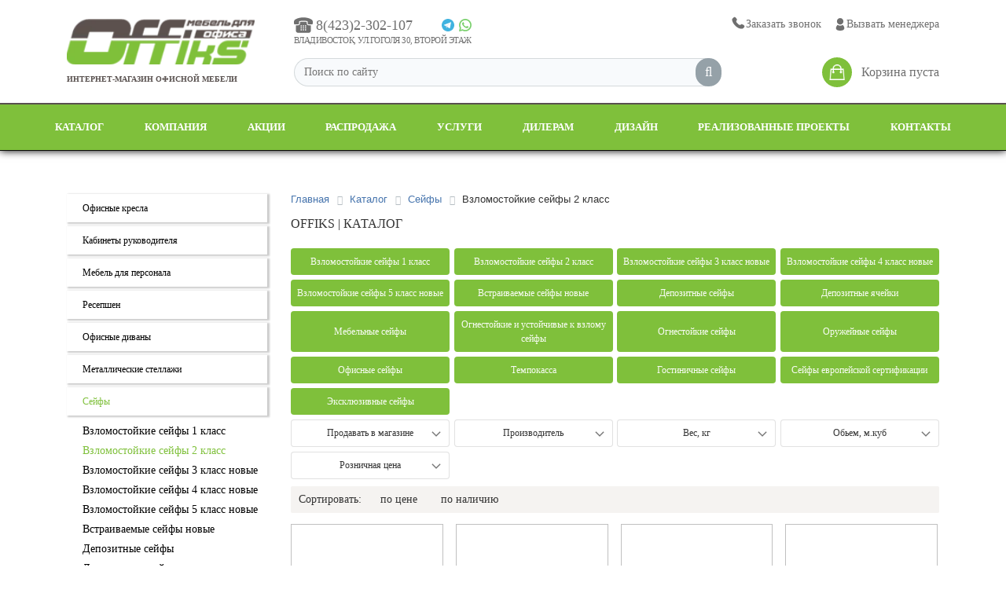

--- FILE ---
content_type: text/html; charset=UTF-8
request_url: https://offiks.ru/catalog/seyfy/vzlomostoykie_seyfy_2_klass_/
body_size: 28248
content:

<!DOCTYPE html>
<html>
    <head>
        <!-- Google Tag Manager -->
        <script>(function(w,d,s,l,i){w[l]=w[l]||[];w[l].push({'gtm.start':
        new Date().getTime(),event:'gtm.js'});var f=d.getElementsByTagName(s)[0],
        j=d.createElement(s),dl=l!='dataLayer'?'&l='+l:'';j.async=true;j.src=
        'https://www.googletagmanager.com/gtm.js?id='+i+dl;f.parentNode.insertBefore(j,f);
        })(window,document,'script','dataLayer','GTM-PVXL5KZ');</script>
        <!-- End Google Tag Manager -->


       <!-- Yandex.Metrika counter -->
		<script type="text/javascript" >
		   (function(m,e,t,r,i,k,a){m[i]=m[i]||function(){(m[i].a=m[i].a||[]).push(arguments)};
		   m[i].l=1*new Date();
		   for (var j = 0; j < document.scripts.length; j++) {if (document.scripts[j].src === r) { return; }}
		   k=e.createElement(t),a=e.getElementsByTagName(t)[0],k.async=1,k.src=r,a.parentNode.insertBefore(k,a)})
		   (window, document, "script", "https://mc.yandex.ru/metrika/tag.js", "ym");
		
		   ym(52441726, "init", {
				clickmap:true,
				trackLinks:true,
				accurateTrackBounce:true,
				webvisor:true,
				trackHash:true
		   });
		</script>
		<noscript><div><img src="https://mc.yandex.ru/watch/52441726" style="position:absolute; left:-9999px;" alt="" /></div></noscript>
		<!-- /Yandex.Metrika counter -->



<meta http-equiv="Content-Type" content="text/html; charset=UTF-8" />
<meta name="robots" content="index, follow" />
<meta name="keywords" content="Каталог" />
<meta name="description" content="Каталог" />
<link href="/bitrix/js/ui/design-tokens/dist/ui.design-tokens.css?170715249424720" type="text/css"  rel="stylesheet" />
<link href="/bitrix/js/ui/fonts/opensans/ui.font.opensans.css?17071524952555" type="text/css"  rel="stylesheet" />
<link href="/bitrix/css/main/bootstrap.css?1707152488141508" type="text/css"  rel="stylesheet" />
<link href="/bitrix/css/main/font-awesome.css?170715248828777" type="text/css"  rel="stylesheet" />
<link href="/bitrix/js/main/popup/dist/main.popup.bundle.css?170950698929861" type="text/css"  rel="stylesheet" />
<link href="/bitrix/templates/offiks_template/components/bitrix/catalog/catalog/style.css?171627977710005" type="text/css"  rel="stylesheet" />
<link href="/bitrix/templates/offiks_template/components/bitrix/catalog/catalog/bitrix/catalog.section.list/.default/style.css?17071524847564" type="text/css"  rel="stylesheet" />
<link href="/bitrix/templates/offiks_template/components/bitrix/catalog.smart.filter/.default/style.css?170715248418695" type="text/css"  rel="stylesheet" />
<link href="/bitrix/components/bitrix/search.title/templates/visual/style.css?17110335254101" type="text/css"  data-template-style="true"  rel="stylesheet" />
<link href="/bitrix/components/bitrix/breadcrumb/templates/.default/style.css?1707152469585" type="text/css"  data-template-style="true"  rel="stylesheet" />
<link href="/bitrix/templates/.default/components/bitrix/menu/menu_footer/style.css?1707152485581" type="text/css"  data-template-style="true"  rel="stylesheet" />
<link href="/bitrix/templates/offiks_template/styles.css?1762164008625" type="text/css"  data-template-style="true"  rel="stylesheet" />
<script type="text/javascript">if(!window.BX)window.BX={};if(!window.BX.message)window.BX.message=function(mess){if(typeof mess==='object'){for(let i in mess) {BX.message[i]=mess[i];} return true;}};</script>
<script type="text/javascript">(window.BX||top.BX).message({'JS_CORE_LOADING':'Загрузка...','JS_CORE_NO_DATA':'- Нет данных -','JS_CORE_WINDOW_CLOSE':'Закрыть','JS_CORE_WINDOW_EXPAND':'Развернуть','JS_CORE_WINDOW_NARROW':'Свернуть в окно','JS_CORE_WINDOW_SAVE':'Сохранить','JS_CORE_WINDOW_CANCEL':'Отменить','JS_CORE_WINDOW_CONTINUE':'Продолжить','JS_CORE_H':'ч','JS_CORE_M':'м','JS_CORE_S':'с','JSADM_AI_HIDE_EXTRA':'Скрыть лишние','JSADM_AI_ALL_NOTIF':'Показать все','JSADM_AUTH_REQ':'Требуется авторизация!','JS_CORE_WINDOW_AUTH':'Войти','JS_CORE_IMAGE_FULL':'Полный размер'});</script>

<script type="text/javascript" src="/bitrix/js/main/core/core.js?1709506994486439"></script>

<script>BX.setJSList(['/bitrix/js/main/core/core_ajax.js','/bitrix/js/main/core/core_promise.js','/bitrix/js/main/polyfill/promise/js/promise.js','/bitrix/js/main/loadext/loadext.js','/bitrix/js/main/loadext/extension.js','/bitrix/js/main/polyfill/promise/js/promise.js','/bitrix/js/main/polyfill/find/js/find.js','/bitrix/js/main/polyfill/includes/js/includes.js','/bitrix/js/main/polyfill/matches/js/matches.js','/bitrix/js/ui/polyfill/closest/js/closest.js','/bitrix/js/main/polyfill/fill/main.polyfill.fill.js','/bitrix/js/main/polyfill/find/js/find.js','/bitrix/js/main/polyfill/matches/js/matches.js','/bitrix/js/main/polyfill/core/dist/polyfill.bundle.js','/bitrix/js/main/core/core.js','/bitrix/js/main/polyfill/intersectionobserver/js/intersectionobserver.js','/bitrix/js/main/lazyload/dist/lazyload.bundle.js','/bitrix/js/main/polyfill/core/dist/polyfill.bundle.js','/bitrix/js/main/parambag/dist/parambag.bundle.js']);
</script>
<script type="text/javascript">(window.BX||top.BX).message({'pull_server_enabled':'Y','pull_config_timestamp':'0','pull_guest_mode':'N','pull_guest_user_id':'0'});(window.BX||top.BX).message({'PULL_OLD_REVISION':'Для продолжения корректной работы с сайтом необходимо перезагрузить страницу.'});</script>
<script type="text/javascript">(window.BX||top.BX).message({'LANGUAGE_ID':'ru','FORMAT_DATE':'DD.MM.YYYY','FORMAT_DATETIME':'DD.MM.YYYY HH:MI:SS','COOKIE_PREFIX':'BITRIX_SM','SERVER_TZ_OFFSET':'10800','UTF_MODE':'Y','SITE_ID':'s2','SITE_DIR':'/','USER_ID':'','SERVER_TIME':'1769513285','USER_TZ_OFFSET':'0','USER_TZ_AUTO':'Y','bitrix_sessid':'78c27ee1bccdb87ed953b757dc779132'});</script>


<script type="text/javascript" src="/bitrix/js/ui/dexie/dist/dexie3.bundle.js?1707152494188902"></script>
<script type="text/javascript" src="/bitrix/js/main/core/core_ls.js?170715249310430"></script>
<script type="text/javascript" src="/bitrix/js/main/core/core_fx.js?170715249316888"></script>
<script type="text/javascript" src="/bitrix/js/main/core/core_frame_cache.js?170950699417037"></script>
<script type="text/javascript" src="/bitrix/js/pull/protobuf/protobuf.js?1707152489274055"></script>
<script type="text/javascript" src="/bitrix/js/pull/protobuf/model.js?170715248970928"></script>
<script type="text/javascript" src="/bitrix/js/rest/client/rest.client.js?170715249817414"></script>
<script type="text/javascript" src="/bitrix/js/pull/client/pull.client.js?170715248981012"></script>
<script type="text/javascript" src="//yastatic.net/jquery/2.1.1/jquery.min.js"></script>
<script type="text/javascript" src="/bitrix/js/main/popup/dist/main.popup.bundle.js?1709506986117166"></script>
<meta property="ya:interaction" content="XML_FORM" />
<meta property="ya:interaction:url" content="https://offiks.ru/catalog/seyfy/vzlomostoykie_seyfy_2_klass_/?mode=xml" />



<script type="text/javascript" src="/bitrix/components/bitrix/search.title/script.js?17071524719847"></script>
<script type="text/javascript" src="/bitrix/templates/offiks_template/components/bitrix/catalog/catalog/script.js?17149517701369"></script>
<script type="text/javascript" src="/bitrix/templates/offiks_template/components/bitrix/catalog.smart.filter/.default/script.js?170715248421928"></script>
<script type="text/javascript">var _ba = _ba || []; _ba.push(["aid", "38c3517e9cb6da8802e2f0b973247130"]); _ba.push(["host", "offiks.ru"]); (function() {var ba = document.createElement("script"); ba.type = "text/javascript"; ba.async = true;ba.src = (document.location.protocol == "https:" ? "https://" : "http://") + "bitrix.info/ba.js";var s = document.getElementsByTagName("script")[0];s.parentNode.insertBefore(ba, s);})();</script>


        <script type="text/javascript">
            /*
			actualizeBasket()
			function actualizeBasket(){
				$.ajax({
					type: 'POST',
					url: '/ajax/basket.php',
					data: {action:'ok'},
					success: function (data) {
						if(data){
							var resArr = JSON.parse(data);
							var resLength = 0;
							var sum = 0;

							if (resArr){
								for (var key of Object.keys(resArr)) {
									sum += Number(resArr[key][3]) * Number(resArr[key][1]);
									resLength++;
								}
							}

							document.querySelector('#mydivcart #label-cart').innerHTML = resLength;
							if(resLength){
								document.querySelector('#mydivcart #label-cart').classList.remove('empty')
							} else {
								document.querySelector('#mydivcart #label-cart').classList.add('empty')
							}

							//document.querySelector('#mydivcart #label-cart-sum').textContent = sum.toLocaleString() + ' руб.';
							if(sum){
								document.querySelector('#mydivcart #label-cart-sum').textContent = sum.toLocaleString() + ' руб.';
								document.querySelector('#mydivcart #label-cart-sum').classList.remove('empty');
							} else {
								document.querySelector('#mydivcart #label-cart-sum').textContent = 'Корзина пуста';
								document.querySelector('#mydivcart #label-cart-sum').classList.add('empty');
							}
						}
					}
				});
			}



			function basketAdd(el){
				if (el.classList.contains('btncbuy')){
					var quantity = '';
					if (el.parentNode.querySelector('input[name="quantity"]')){
						quantity = el.parentNode.querySelector('input[name="quantity"]').value;
					} else {
						quantity = el.parentNode.querySelector('input[name="count-pord"]').value;
					}
	
					var iscollection = 'no';
					if (el.getAttribute('iscollection') == 'yes'){
						iscollection = 'yes';
					}
					$.ajax({
						type: 'POST',
						url: '/ajax/basket.php',
						data: {
							id: el.getAttribute('elemid') + iscollection,
							action: 'add', 
							quantity: quantity, 
							img: el.getAttribute('elemimg'),
							name: el.getAttribute('elemname'),
							price: el.getAttribute('elemprice'),
							url: el.getAttribute('elemurl'),
							isCollection: iscollection,
						},
						success: function (data) {
							var resArr = JSON.parse(data);
							var resLength = 0;
							var sum = 0;

							if (resArr){
								for (var key of Object.keys(resArr)) {
									sum += Number(resArr[key][3]) * Number(resArr[key][1]);
									resLength++;
								}
							}

							document.querySelector('#mydivcart #label-cart').innerHTML = resLength;
							if(resLength){
								document.querySelector('#mydivcart #label-cart').classList.remove('empty');
							} else {
								document.querySelector('#mydivcart #label-cart').classList.add('empty');
							}

							//document.querySelector('#mydivcart #label-cart-sum').textContent = sum.toLocaleString() + ' руб.';
							if(sum){
								document.querySelector('#mydivcart #label-cart-sum').textContent = sum.toLocaleString() + ' руб.';
								document.querySelector('#mydivcart #label-cart-sum').classList.remove('empty');
							} else {
								document.querySelector('#mydivcart #label-cart-sum').textContent = 'Корзина пуста';
								document.querySelector('#mydivcart #label-cart-sum').classList.add('empty');
							}

							document.querySelector('.basket_emded').classList.add('active');
							setTimeout(function(){
								document.querySelector('.basket_emded').classList.remove('active');
							}, 2000);
						}
					});
				}
			}
*/



actualizeBasket()
function actualizeBasket(){
    $.ajax({
        type: 'POST',
        url: '/ajax/basket.php',
        data: {action:'ok'},
        success: function (data) {
            if(data){
                var resArr = JSON.parse(data);
                var resLength = 0;
                var sum = 0;

                if (resArr){
                    for (var key of Object.keys(resArr)) {
                        sum += Number(resArr[key][3]) * Number(resArr[key][1]);
                        resLength++;
                    }
                }

                // Обновляем все элементы с количеством
                document.querySelectorAll('#mydivcart #label-cart').forEach(function(el){
                    el.innerHTML = resLength;
                    if(resLength){
                        el.classList.remove('empty');
                    } else {
                        el.classList.add('empty');
                    }
                });

                // Обновляем все элементы с суммой
                document.querySelectorAll('#mydivcart #label-cart-sum').forEach(function(el){
                    if(sum){
                        el.textContent = sum.toLocaleString() + ' руб.';
                        el.classList.remove('empty');
                    } else {
                        el.textContent = 'Корзина пуста';
                        el.classList.add('empty');
                    }
                });
            }
        }
    });
}


function basketAdd(el){
    if (el.classList.contains('btncbuy')){
        var quantity = '';
        if (el.parentNode.querySelector('input[name="quantity"]')){
            quantity = el.parentNode.querySelector('input[name="quantity"]').value;
        } else {
            quantity = el.parentNode.querySelector('input[name="count-pord"]').value;
        }

        var iscollection = 'no';
        if (el.getAttribute('iscollection') == 'yes'){
            iscollection = 'yes';
        }

        $.ajax({
            type: 'POST',
            url: '/ajax/basket.php',
            data: {
                id: el.getAttribute('elemid') + iscollection,
                action: 'add', 
                quantity: quantity, 
                img: el.getAttribute('elemimg'),
                name: el.getAttribute('elemname'),
                price: el.getAttribute('elemprice'),
                url: el.getAttribute('elemurl'),
                isCollection: iscollection,
            },
            success: function (data) {
                var resArr = JSON.parse(data);
                var resLength = 0;
                var sum = 0;

                if (resArr){
                    for (var key of Object.keys(resArr)) {
                        sum += Number(resArr[key][3]) * Number(resArr[key][1]);
                        resLength++;
                    }
                }

                // Обновляем все элементы с количеством
                document.querySelectorAll('#mydivcart #label-cart').forEach(function(el){
                    el.innerHTML = resLength;
                    if(resLength){
                        el.classList.remove('empty');
                    } else {
                        el.classList.add('empty');
                    }
                });

                // Обновляем все элементы с суммой
                document.querySelectorAll('#mydivcart #label-cart-sum').forEach(function(el){
                    if(sum){
                        el.textContent = sum.toLocaleString() + ' руб.';
                        el.classList.remove('empty');
                    } else {
                        el.textContent = 'Корзина пуста';
                        el.classList.add('empty');
                    }
                });

                document.querySelector('.basket_emded').classList.add('active');
                setTimeout(function(){
                    document.querySelector('.basket_emded').classList.remove('active');
                }, 2000);
            }
        });
    }
}





            $(function () {
				var msg={
                    IZ: '',
                    FEEDBACK_MESSAGE: '',
                    BASKET: '',
                    NAME: '',
                    NEW: '',
                    COLOR: '',
                    QUANTITY: '',
                    QUANTITY_PLUS: '',
                    QUANTITY_MINUS: '',
                    PRICE: '',
                    RUB: '',
                    EMPTY_BASKET: '',
                    COMPLECT: '',
                    SITE_TEMPLATE: '/bitrix/templates/offiks_template',
                    FORGOT_NAME: 'Имя и фамилия - обязательные поля.',
                    FORGOT_PHONE: '',
                    FORGOT_EMAIL: '',
                    FORGOT_MESSAGE: '',
                    NAME_MIN: '',
                    EMAIL_INCORRECT: '',
                };
                BX.message(msg);
            });
        </script>
        <title>Offiks | Каталог</title>
        <meta name="viewport" content="width=device-width, initial-scale=1.0, maximum-scale=1.0, user-scalable=no"/>
                <link rel="shortcut icon" type="image/x-icon" href="/bitrix/templates/offiks_template/img/favicon.ico" />
        <link href='/bitrix/templates/offiks_template/fonts/GothamPro/styles.css' rel="stylesheet" />
        <link href='/bitrix/templates/offiks_template/styles_green.css' rel="stylesheet" />
        <link href='/bitrix/templates/offiks_template/css/slick.css' rel="stylesheet" />
        <link rel="stylesheet" href="/bitrix/templates/offiks_template/css/magnific-popup.css"/>

        <!-- Scripts-->
                <script type="text/javascript" src="/bitrix/templates/offiks_template/dest/build.js"></script>
        <script type="text/javascript" src="/bitrix/templates/offiks_template/js/popup.js"></script>
        <script type="text/javascript" src="/bitrix/templates/offiks_template/js/slick.js"></script>
        <script type="text/javascript" src="/bitrix/templates/offiks_template/js/html2canvas.js"></script>
       
        <script type="text/javascript" src="//cdn.jsdelivr.net/npm/slick-carousel@1.8.1/slick/slick.min.js"></script>
        <link href='/bitrix/templates/offiks_template/styles_custom.css?3' rel="stylesheet" />

            </head>
    <body>
        <!-- Google Tag Manager (noscript) -->
        <noscript>
            <iframe src="https://www.googletagmanager.com/ns.html?id=GTM-PVXL5KZ" height="0" width="0" style="display:none;visibility:hidden"></iframe>
        </noscript>
        <!-- End Google Tag Manager (noscript) -->
        				
        <header class="header_holder" id="top1_box">
            <div class="container">
                <div class="header">
					<a class="top-logo inline-block" href="/">
						<img height="58px" src="/upload/resize_cache/webp/bitrix/templates/offiks_template/img/logo210x51.webp" />
						<div class="logo-description">интернет-магазин офисной мебели</div>
					</a>

					<a onclick="showForm('call');" class="mobile-call">
						<svg height="21px" viewBox="0 0 24 24" fill="none" xmlns="http://www.w3.org/2000/svg"><g id="SVGRepo_bgCarrier" stroke-width="0"></g><g id="SVGRepo_tracerCarrier" stroke-linecap="round" stroke-linejoin="round"></g><g id="SVGRepo_iconCarrier"> <path d="M16.5562 12.9062L16.1007 13.359C16.1007 13.359 15.0181 14.4355 12.0631 11.4972C9.10812 8.55901 10.1907 7.48257 10.1907 7.48257L10.4775 7.19738C11.1841 6.49484 11.2507 5.36691 10.6342 4.54348L9.37326 2.85908C8.61028 1.83992 7.13596 1.70529 6.26145 2.57483L4.69185 4.13552C4.25823 4.56668 3.96765 5.12559 4.00289 5.74561C4.09304 7.33182 4.81071 10.7447 8.81536 14.7266C13.0621 18.9492 17.0468 19.117 18.6763 18.9651C19.1917 18.9171 19.6399 18.6546 20.0011 18.2954L21.4217 16.883C22.3806 15.9295 22.1102 14.2949 20.8833 13.628L18.9728 12.5894C18.1672 12.1515 17.1858 12.2801 16.5562 12.9062Z" fill="#464646c7"></path> </g></svg>
									
					</a>


					<div style="width:100%;box-sizing:border-box" class="search-item-pc">
						<div class="header__panel">
							<div class="info_top">
								<div style="display:flex; flex-wrap:nowrap;justify-content: space-between;">
									<a href="tel:8(423)2-302-107" style="margin-right: 26px;font-size:18px;padding-left:0;">
										<svg width="24px" style="margin-right:4px;" version="1.1" id="_x32_" xmlns="http://www.w3.org/2000/svg" xmlns:xlink="http://www.w3.org/1999/xlink" viewBox="0 0 512 512" xml:space="preserve" fill="#000000"><g id="SVGRepo_bgCarrier" stroke-width="0"></g><g id="SVGRepo_tracerCarrier" stroke-linecap="round" stroke-linejoin="round"></g><g id="SVGRepo_iconCarrier"> <style type="text/css"> .st0{fill:#464646c7;} </style> <g> <path class="st0" d="M256,47.18C127.063,47.18,0,97.628,0,155.555c0,49.742,0,54.334,0,54.644c0,13.168,10.67,23.838,23.838,23.838 h90.602c13.168,0,23.837-10.67,23.837-23.838v-41.116c0-12,8.93-22.132,20.83-23.647c0,0,32.619-6.7,96.893-6.7 s96.892,6.7,96.892,6.7c11.901,1.514,20.83,11.647,20.83,23.647V210.2c0,13.168,10.67,23.838,23.837,23.838h90.602 c13.168,0,23.838-10.67,23.838-23.838c0-0.311,0-4.903,0-54.644C512,97.628,384.938,47.18,256,47.18z"></path> <path class="st0" d="M348.499,210.2v-39.913l-0.687-0.142c-0.247-0.049-31.55-6.184-91.812-6.184 c-60.262,0-91.564,6.134-91.876,6.198l-0.622,0.127V210.2c0,27.057-22.012,49.062-49.062,49.062H51.39v141.992 c0,35.109,28.458,63.566,63.56,63.566H397.05c35.102,0,63.56-28.458,63.56-63.566V259.262h-63.05 C370.51,259.262,348.499,237.257,348.499,210.2z M331.057,368.105v33.92h-33.913v-33.92H331.057z M331.057,314.465v33.921h-33.913 v-33.921H331.057z M331.057,260.833v33.913h-33.913v-33.913H331.057z M272.96,368.105v33.92h-33.913v-33.92H272.96z M272.96,314.465v33.921h-33.913v-33.921H272.96z M239.047,294.746v-33.913h33.913v33.913H239.047z M214.863,368.105v33.92H180.95 v-33.92H214.863z M214.863,314.465v33.921H180.95v-33.921H214.863z M214.863,260.833v33.913H180.95v-33.913H214.863z"></path> </g> </g></svg>
										8(423)2-302-107
									</a>
									<div style="display:flex">
										<a href="https://t.me/+79024837002" target="_blank">
											<svg height="16px" viewBox="0 0 256 256" version="1.1" xmlns="http://www.w3.org/2000/svg" xmlns:xlink="http://www.w3.org/1999/xlink" preserveAspectRatio="xMidYMid" fill="#000000"><g id="SVGRepo_bgCarrier" stroke-width="0"></g><g id="SVGRepo_tracerCarrier" stroke-linecap="round" stroke-linejoin="round"></g><g id="SVGRepo_iconCarrier"> <g> <path d="M128,0 C57.307,0 0,57.307 0,128 L0,128 C0,198.693 57.307,256 128,256 L128,256 C198.693,256 256,198.693 256,128 L256,128 C256,57.307 198.693,0 128,0 L128,0 Z" fill="#40B3E0"> </path> <path d="M190.2826,73.6308 L167.4206,188.8978 C167.4206,188.8978 164.2236,196.8918 155.4306,193.0548 L102.6726,152.6068 L83.4886,143.3348 L51.1946,132.4628 C51.1946,132.4628 46.2386,130.7048 45.7586,126.8678 C45.2796,123.0308 51.3546,120.9528 51.3546,120.9528 L179.7306,70.5928 C179.7306,70.5928 190.2826,65.9568 190.2826,73.6308" fill="#FFFFFF"> </path> <path d="M98.6178,187.6035 C98.6178,187.6035 97.0778,187.4595 95.1588,181.3835 C93.2408,175.3085 83.4888,143.3345 83.4888,143.3345 L161.0258,94.0945 C161.0258,94.0945 165.5028,91.3765 165.3428,94.0945 C165.3428,94.0945 166.1418,94.5735 163.7438,96.8115 C161.3458,99.0505 102.8328,151.6475 102.8328,151.6475" fill="#D2E5F1"> </path> <path d="M122.9015,168.1154 L102.0335,187.1414 C102.0335,187.1414 100.4025,188.3794 98.6175,187.6034 L102.6135,152.2624" fill="#B5CFE4"> </path> </g> </g></svg>
										</a>
										<a href="https://wa.me/79024837002" target="_blank">
											<svg height="16px" version="1.1" id="Layer_1" xmlns="http://www.w3.org/2000/svg" xmlns:xlink="http://www.w3.org/1999/xlink" viewBox="0 0 418.135 418.135" xml:space="preserve" fill="#000000"><g id="SVGRepo_bgCarrier" stroke-width="0"></g><g id="SVGRepo_tracerCarrier" stroke-linecap="round" stroke-linejoin="round"></g><g id="SVGRepo_iconCarrier"> <g> <path style="fill:#7AD06D;" d="M198.929,0.242C88.5,5.5,1.356,97.466,1.691,208.02c0.102,33.672,8.231,65.454,22.571,93.536 L2.245,408.429c-1.191,5.781,4.023,10.843,9.766,9.483l104.723-24.811c26.905,13.402,57.125,21.143,89.108,21.631 c112.869,1.724,206.982-87.897,210.5-200.724C420.113,93.065,320.295-5.538,198.929,0.242z M323.886,322.197 c-30.669,30.669-71.446,47.559-114.818,47.559c-25.396,0-49.71-5.698-72.269-16.935l-14.584-7.265l-64.206,15.212l13.515-65.607 l-7.185-14.07c-11.711-22.935-17.649-47.736-17.649-73.713c0-43.373,16.89-84.149,47.559-114.819 c30.395-30.395,71.837-47.56,114.822-47.56C252.443,45,293.218,61.89,323.887,92.558c30.669,30.669,47.559,71.445,47.56,114.817 C371.446,250.361,354.281,291.803,323.886,322.197z"></path> <path style="fill:#7AD06D;" d="M309.712,252.351l-40.169-11.534c-5.281-1.516-10.968-0.018-14.816,3.903l-9.823,10.008 c-4.142,4.22-10.427,5.576-15.909,3.358c-19.002-7.69-58.974-43.23-69.182-61.007c-2.945-5.128-2.458-11.539,1.158-16.218 l8.576-11.095c3.36-4.347,4.069-10.185,1.847-15.21l-16.9-38.223c-4.048-9.155-15.747-11.82-23.39-5.356 c-11.211,9.482-24.513,23.891-26.13,39.854c-2.851,28.144,9.219,63.622,54.862,106.222c52.73,49.215,94.956,55.717,122.449,49.057 c15.594-3.777,28.056-18.919,35.921-31.317C323.568,266.34,319.334,255.114,309.712,252.351z"></path> </g> </g></svg>
										</a>
									</div>
								</div>
								<div class="address">ВЛАДИВОСТОК, УЛ.ГОГОЛЯ 30, ВТОРОЙ ЭТАЖ</div>
							</div>

							<div class="header__btn-box">
								<a onclick="showForm('call');" class="pc-call">
									<svg height="21px" viewBox="0 0 24 24" fill="none" xmlns="http://www.w3.org/2000/svg"><g id="SVGRepo_bgCarrier" stroke-width="0"></g><g id="SVGRepo_tracerCarrier" stroke-linecap="round" stroke-linejoin="round"></g><g id="SVGRepo_iconCarrier"> <path d="M16.5562 12.9062L16.1007 13.359C16.1007 13.359 15.0181 14.4355 12.0631 11.4972C9.10812 8.55901 10.1907 7.48257 10.1907 7.48257L10.4775 7.19738C11.1841 6.49484 11.2507 5.36691 10.6342 4.54348L9.37326 2.85908C8.61028 1.83992 7.13596 1.70529 6.26145 2.57483L4.69185 4.13552C4.25823 4.56668 3.96765 5.12559 4.00289 5.74561C4.09304 7.33182 4.81071 10.7447 8.81536 14.7266C13.0621 18.9492 17.0468 19.117 18.6763 18.9651C19.1917 18.9171 19.6399 18.6546 20.0011 18.2954L21.4217 16.883C22.3806 15.9295 22.1102 14.2949 20.8833 13.628L18.9728 12.5894C18.1672 12.1515 17.1858 12.2801 16.5562 12.9062Z" fill="#464646c7"></path> </g></svg>
									Заказать звонок
								</a>
								<a onclick="showForm('manager');" style="margin-left: 10px;" class="pc-call">
									<svg height="16px" version="1.1" id="_x32_" xmlns="http://www.w3.org/2000/svg" xmlns:xlink="http://www.w3.org/1999/xlink" viewBox="0 0 512 512" xml:space="preserve" fill="#000000"><g id="SVGRepo_bgCarrier" stroke-width="0"></g><g id="SVGRepo_tracerCarrier" stroke-linecap="round" stroke-linejoin="round"></g><g id="SVGRepo_iconCarrier"> <style type="text/css"> .st0{fill:#464646c7;} </style> <g> <path class="st0" d="M256,265.308c73.252,0,132.644-59.391,132.644-132.654C388.644,59.412,329.252,0,256,0 c-73.262,0-132.643,59.412-132.643,132.654C123.357,205.917,182.738,265.308,256,265.308z"></path> <path class="st0" d="M425.874,393.104c-5.922-35.474-36-84.509-57.552-107.465c-5.829-6.212-15.948-3.628-19.504-1.427 c-27.04,16.672-58.782,26.399-92.819,26.399c-34.036,0-65.778-9.727-92.818-26.399c-3.555-2.201-13.675-4.785-19.505,1.427 c-21.55,22.956-51.628,71.991-57.551,107.465C71.573,480.444,164.877,512,256,512C347.123,512,440.427,480.444,425.874,393.104z"></path> </g> </g></svg>
									Вызвать менеджера
								</a>
							</div>

							<style>
								.header__panel{
									display:flex;
									justify-content:space-between;
									align-items: flex-start;
									margin-bottom: 14px;
								}

								.header__btn-box{
									display:flex;
									flex-wrap:nowrap;
								}

								.header__panel a{
									display: flex;
									flex-wrap: nowrap;
									cursor: pointer;
									padding-left: 6px;
									align-items: center;
									text-wrap: nowrap;
									line-height: 0;
								}
								.header__panel a:hover{font-weight:600}

								.address{
									color: #464646c7;
									font-size: 11px;
									font-weight: 300;
									letter-spacing: -0.5px;
								}

							</style>
						</div>




						<div class="header-item search-item search-item-pc">
							<div id="title-search" class="bx-searchtitle">
	<form action="/search/index.php">
		<div class="bx-input-group">
			<input id="title-search-input" type="text" name="q" value="" autocomplete="off" placeholder="Поиск по сайту" class="bx-form-control"/>
			<span class="bx-input-group-btn">
				<button class="btn btn-default" type="submit" name="s"><i class="fa fa-search"></i></button>
			</span>
		</div>
	</form>
</div>
<script>
	BX.ready(function(){
		new JCTitleSearch({
			'AJAX_PAGE' : '/catalog/seyfy/vzlomostoykie_seyfy_2_klass_/',
			'CONTAINER_ID': 'title-search',
			'INPUT_ID': 'title-search-input',
			'MIN_QUERY_LEN': 2
		});
	});
</script>


							<div id="mydivcart" class="float-r inline-block" style="display:flex;">
									<a href="/cart/" title="" class="basket-img">
										<img src="/upload/resize_cache/webp/bitrix/templates/offiks_template/img/basket.webp">
										<span class="empty" id="label-cart"></span>
									</a>
		
									<span id="label-cart-sum"></span>
							</div>
							<style>
								#mydivcart span#label-cart.empty{display:none;}
								#mydivcart span#label-cart-sum{
									font-weight: 700;
									font-size: 20px;
									padding-left: 12px;
									color: #7fc03b;
								}
								#mydivcart span#label-cart-sum.empty{
									font-weight: 300;
									font-size: 16px;
    								color: #464646c7;
								}
								#mydivcart{display:flex; align-items:center;}

								#mydivcart a{
									background: #7fc03b;
									border-radius: 50%;
									padding: 9px;
									display: flex;
									justify-content: center;
									align-items: center;
								}

								#mydivcart a img{
									width:20px;
									height: 20px;
								}
							</style>
						</div>


					</div>
                </div>
            </div>
            
        </header>
		
		<!-- Навигация -->
				<nav id="navigation" class="navbar navbar-inverse navbar-static-top" role="navigation">
		  <div class="container">
			<div class="navbar-header">
			   <button type="button" class="navbar-toggle collapsed" data-toggle="collapse" data-target="#bs-example-navbar-collapse-1">
							<span class="sr-only">Меню</span>
							<span class="icon-bar"></span>
							<span class="icon-bar"></span>
							<span class="icon-bar"></span>
				</button>

                <div class="header-item search-item search-item-mobile">
					<div id="title-search" class="bx-searchtitle">
	<form action="/search/index.php">
		<div class="bx-input-group">
			<input id="title-search-input" type="text" name="q" value="" autocomplete="off" placeholder="Поиск по сайту" class="bx-form-control"/>
			<span class="bx-input-group-btn">
				<button class="btn btn-default" type="submit" name="s"><i class="fa fa-search"></i></button>
			</span>
		</div>
	</form>
</div>
<script>
	BX.ready(function(){
		new JCTitleSearch({
			'AJAX_PAGE' : '/catalog/seyfy/vzlomostoykie_seyfy_2_klass_/',
			'CONTAINER_ID': 'title-search',
			'INPUT_ID': 'title-search-input',
			'MIN_QUERY_LEN': 2
		});
	});
</script>


					
							
				</div>

                <div id="mydivcart" class="float-r inline-block search-item-mobile">
					<a href="/cart/" title="" class="basket-img">
						<img src="/upload/resize_cache/webp/bitrix/templates/offiks_template/img/basket.webp">
						<span class="empty" id="label-cart"></span>
					</a>
				</div>
			</div>

			<!-- Collect the nav links, forms, and other content for toggling -->
			<div class="collapse navbar-collapse" id="bs-example-navbar-collapse-1">
					<ul class="menu-catalog">
			<li>
			<a href="/catalog/">Каталог</a>
		</li>
   		<li>
			<a href="/about/">Компания</a>
		</li>
   		<li>
			<a href="/news/">Акции</a>
		</li>
   		<li>
			<a href="/sales/">Распродажа</a>
		</li>
   		<li>
			<a href="/service/">Услуги</a>
		</li>
   		<li>
			<a href="/partners/">Дилерам</a>
		</li>
   		<li>
			<a href="/design/">Дизайн</a>
		</li>
   		<li>
			<a href="/projects/">Реализованные проекты</a>
		</li>
   		<li>
			<a href="/contacts/">Контакты</a>
		</li>
   </ul>			</div>
		  </div>
		</nav>
		
		
		
        
		<div class="container" id="showcontent">
			
			<button class="closeBtn"><span class="glyphicon glyphicon-remove"></span> </button>
		</div>
		
		<!-- s -->
            
                        <!--<nav id="b_breadcrumbs" class="container">
                <ol class="breadcrumb"><li><a href="/">Главная</a></li><li><a href="/catalog/seyfy/">Сейфы</a></li><li class="active">Взломостойкие сейфы 2 класс </li></ol>            </nav>-->
                        <section class='container' id='b_catalog'>            <!--Catalog inner menu-->
        <aside class="nav-left col-md-3 col-lg-3 hidden-sm hidden-xs" >
            <!--<aside class="nav-left col-md-3 col-lg-3 hidden-sm hidden-xs" -->	<ul class="left-cat-menu index-sitebar">
                    <li id="bx_1847241719_"><div class="shadow-block-menu"><a href="/catalog/ofisnye_kresla/" class="dropdown">Офисные кресла</a></div><!--first lvl-->
                                                        <ul class="submenu">
                                                    <li><a href="/catalog/ofisnye_kresla/detskie_kresla/">Детские кресла</a><!--second lvl--> 
                                                            </li><!--second lvl end-->
                                                    <li><a href="/catalog/ofisnye_kresla/kresla_dlya_personala/">Кресла для персонала</a><!--second lvl--> 
                                                            </li><!--second lvl end-->
                                                    <li><a href="/catalog/ofisnye_kresla/kresla_dlya_posetiteley/">Кресла для посетителей</a><!--second lvl--> 
                                                            </li><!--second lvl end-->
                                                    <li><a href="/catalog/ofisnye_kresla/kresla_dlya_rukovoditeley/">Кресла для руководителей</a><!--second lvl--> 
                                                            </li><!--second lvl end-->
                                            </ul>
                            </li><!--first lvl end-->
                    <li id="bx_1847241719_"><div class="shadow-block-menu"><a href="/catalog/kabinety_rukovoditelya/" class="dropdown">Кабинеты руководителя</a></div><!--first lvl-->
                                                        <ul class="submenu">
                                                    <li><a href="/catalog/kabinety_rukovoditelya/business_class/" >Business class <span class="caret"></span></a><!--second lvl--> 
                                                                                                                                </li><!--second lvl end-->
                                                    <li><a href="/catalog/kabinety_rukovoditelya/econom_class/" >Econom class <span class="caret"></span></a><!--second lvl--> 
                                                                                                                                </li><!--second lvl end-->
                                                    <li><a href="/catalog/kabinety_rukovoditelya/first_class/" >First class <span class="caret"></span></a><!--second lvl--> 
                                                                                                                                </li><!--second lvl end-->
                                            </ul>
                            </li><!--first lvl end-->
                    <li id="bx_1847241719_"><div class="shadow-block-menu"><a href="/catalog/mebel_dlya_personala/" class="dropdown">Мебель для персонала</a></div><!--first lvl-->
                                                <li id="bx_1847241719_"><div class="shadow-block-menu"><a href="/catalog/resepshen/" class="dropdown">Ресепшен</a></div><!--first lvl-->
                                                <li id="bx_1847241719_"><div class="shadow-block-menu"><a href="/catalog/ofisnye_divany/" class="dropdown">Офисные диваны</a></div><!--first lvl-->
                                                        <ul class="submenu">
                                                    <li><a href="/catalog/ofisnye_divany/divany_yun/" >Диваны ЮН <span class="caret"></span></a><!--second lvl--> 
                                                                                                                                </li><!--second lvl end-->
                                                    <li><a href="/catalog/ofisnye_divany/divany_g_vladivostok/" >Диваны г.Владивосток <span class="caret"></span></a><!--second lvl--> 
                                                                                                                                </li><!--second lvl end-->
                                                    <li><a href="/catalog/ofisnye_divany/divany_mvk/" >Диваны МВК <span class="caret"></span></a><!--second lvl--> 
                                                                                                                                </li><!--second lvl end-->
                                                    <li><a href="/catalog/ofisnye_divany/divany_tp/" >Диваны ТП <span class="caret"></span></a><!--second lvl--> 
                                                                                                                                </li><!--second lvl end-->
                                                    <li><a href="/catalog/ofisnye_divany/seriya_396/" >Серия 396 <span class="caret"></span></a><!--second lvl--> 
                                                                                                                                </li><!--second lvl end-->
                                                    <li><a href="/catalog/ofisnye_divany/seriya_yun/" >Серия ЮН <span class="caret"></span></a><!--second lvl--> 
                                                                                                                                </li><!--second lvl end-->
                                                    <li><a href="/catalog/ofisnye_divany/mebel_dlya_laundzh_zon/" >Мебель для лаундж зон <span class="caret"></span></a><!--second lvl--> 
                                                                                                                                </li><!--second lvl end-->
                                                    <li><a href="/catalog/ofisnye_divany/seriya_or/" >Серия ОР <span class="caret"></span></a><!--second lvl--> 
                                                                                                                                </li><!--second lvl end-->
                                                    <li><a href="/catalog/ofisnye_divany/seriya_ft/" >Серия ФТ <span class="caret"></span></a><!--second lvl--> 
                                                                                                                                </li><!--second lvl end-->
                                            </ul>
                            </li><!--first lvl end-->
                    <li id="bx_1847241719_"><div class="shadow-block-menu"><a href="/catalog/metallicheskie_stellazhi/" class="dropdown">Металлические стеллажи</a></div><!--first lvl-->
                                                        <ul class="submenu">
                                                    <li><a href="/catalog/metallicheskie_stellazhi/stellazhi_paks_1/">Стеллажи Пакс</a><!--second lvl--> 
                                                            </li><!--second lvl end-->
                                                    <li><a href="/catalog/metallicheskie_stellazhi/stellazhi_ms_pro_sbornye/" >Стеллажи MS PRO (сборные) <span class="caret"></span></a><!--second lvl--> 
                                                                                                            <ul class="submenu" style="display:none;">
                                                                                            <li><a href="/catalog/metallicheskie_stellazhi/stellazhi_ms_pro_sbornye/ekrany_ms_pro/">Экраны MS Pro</a></li><!--last lvl--> 
                                                                                            <li><a href="/catalog/metallicheskie_stellazhi/stellazhi_ms_pro_sbornye/balki_pro/">Балки Pro</a></li><!--last lvl--> 
                                                                                            <li><a href="/catalog/metallicheskie_stellazhi/stellazhi_ms_pro_sbornye/nakladki_dlya_shin_pro/">Накладки для шин Pro</a></li><!--last lvl--> 
                                                                                            <li><a href="/catalog/metallicheskie_stellazhi/stellazhi_ms_pro_sbornye/polki_yarusa_pro/">Полки яруса PRO</a></li><!--last lvl--> 
                                                                                            <li><a href="/catalog/metallicheskie_stellazhi/stellazhi_ms_pro_sbornye/prochee_pro/">Прочее Pro</a></li><!--last lvl--> 
                                                                                            <li><a href="/catalog/metallicheskie_stellazhi/stellazhi_ms_pro_sbornye/rama_profi/">Рама Profi</a></li><!--last lvl--> 
                                                                                            <li><a href="/catalog/metallicheskie_stellazhi/stellazhi_ms_pro_sbornye/ramy_pro/">Рамы Pro</a></li><!--last lvl--> 
                                                                                            <li><a href="/catalog/metallicheskie_stellazhi/stellazhi_ms_pro_sbornye/svyazi_pro/">Связи PRO</a></li><!--last lvl--> 
                                                                                            <li><a href="/catalog/metallicheskie_stellazhi/stellazhi_ms_pro_sbornye/stoyki_profi/">Стойки Profi</a></li><!--last lvl--> 
                                                                                            <li><a href="/catalog/metallicheskie_stellazhi/stellazhi_ms_pro_sbornye/styazhki_balok_pro/">Стяжки балок Pro</a></li><!--last lvl--> 
                                                                                    </ul>
                                                                                                </li><!--second lvl end-->
                                                    <li><a href="/catalog/metallicheskie_stellazhi/stellazhi_ms_pro_1/">Стеллажи MS PRO</a><!--second lvl--> 
                                                            </li><!--second lvl end-->
                                                    <li><a href="/catalog/metallicheskie_stellazhi/stellazhi_combik_1/">Стеллажи COMBIK</a><!--second lvl--> 
                                                            </li><!--second lvl end-->
                                                    <li><a href="/catalog/metallicheskie_stellazhi/stellazhi_ms_sbornye/" >Стеллажи MS (сборные) <span class="caret"></span></a><!--second lvl--> 
                                                                                                            <ul class="submenu" style="display:none;">
                                                                                            <li><a href="/catalog/metallicheskie_stellazhi/stellazhi_ms_sbornye/polki_standart_do_100_kg/">Полки Standart (до 100 кг)</a></li><!--last lvl--> 
                                                                                            <li><a href="/catalog/metallicheskie_stellazhi/stellazhi_ms_sbornye/polki_strong_do_150_kg/">Полки Strong (до 150 кг)</a></li><!--last lvl--> 
                                                                                            <li><a href="/catalog/metallicheskie_stellazhi/stellazhi_ms_sbornye/polki_hard_do_200_kg/">Полки Hard  (до 200 кг)</a></li><!--last lvl--> 
                                                                                            <li><a href="/catalog/metallicheskie_stellazhi/stellazhi_ms_sbornye/stoyki_standart_do_500_kg/">Стойки Standart (до 500 кг)</a></li><!--last lvl--> 
                                                                                            <li><a href="/catalog/metallicheskie_stellazhi/stellazhi_ms_sbornye/stoyki_strong_do_750_kg/">Стойки Strong (до 750 кг)</a></li><!--last lvl--> 
                                                                                            <li><a href="/catalog/metallicheskie_stellazhi/stellazhi_ms_sbornye/stoyki_hard_do_1000_kg/">Стойки Hard (до 1000 кг)</a></li><!--last lvl--> 
                                                                                            <li><a href="/catalog/metallicheskie_stellazhi/stellazhi_ms_sbornye/krepezhi/">Крепежи</a></li><!--last lvl--> 
                                                                                            <li><a href="/catalog/metallicheskie_stellazhi/stellazhi_ms_sbornye/planka_ogranichitelnaya_1/">Планка ограничительная</a></li><!--last lvl--> 
                                                                                            <li><a href="/catalog/metallicheskie_stellazhi/stellazhi_ms_sbornye/prochee/">Прочее</a></li><!--last lvl--> 
                                                                                            <li><a href="/catalog/metallicheskie_stellazhi/stellazhi_ms_sbornye/razdeliteli/">Разделители</a></li><!--last lvl--> 
                                                                                            <li><a href="/catalog/metallicheskie_stellazhi/stellazhi_ms_sbornye/stenki/">Стенки</a></li><!--last lvl--> 
                                                                                    </ul>
                                                                                                </li><!--second lvl end-->
                                                    <li><a href="/catalog/metallicheskie_stellazhi/stellazhi_combik_sbornye/">Стеллажи COMBIK (сборные)</a><!--second lvl--> 
                                                            </li><!--second lvl end-->
                                                    <li><a href="/catalog/metallicheskie_stellazhi/stellazhi_sbl_1/">Стеллажи SBL</a><!--second lvl--> 
                                                            </li><!--second lvl end-->
                                                    <li><a href="/catalog/metallicheskie_stellazhi/stellazhi_ms_1/">Стеллажи MS</a><!--second lvl--> 
                                                            </li><!--second lvl end-->
                                                    <li><a href="/catalog/metallicheskie_stellazhi/stellazhi_paks_sbornye/" >Стеллажи Пакс (сборные) <span class="caret"></span></a><!--second lvl--> 
                                                                                                            <ul class="submenu" style="display:none;">
                                                                                            <li><a href="/catalog/metallicheskie_stellazhi/stellazhi_paks_sbornye/balka_ms_t/">Балка МС-Т</a></li><!--last lvl--> 
                                                                                            <li><a href="/catalog/metallicheskie_stellazhi/stellazhi_paks_sbornye/bokovaya_stenka_dlya_metallicheskogo_stellazha/">Боковая стенка для металлического стеллажа</a></li><!--last lvl--> 
                                                                                            <li><a href="/catalog/metallicheskie_stellazhi/stellazhi_paks_sbornye/zadnyaya_stenka_metallicheskogo_stellazha/">Задняя стенка металлического стеллажа</a></li><!--last lvl--> 
                                                                                            <li><a href="/catalog/metallicheskie_stellazhi/stellazhi_paks_sbornye/planka_ogranichitelnaya/">Планка ограничительная</a></li><!--last lvl--> 
                                                                                            <li><a href="/catalog/metallicheskie_stellazhi/stellazhi_paks_sbornye/polka_ms_do_150_kg/">Полка МС (до 150 кг)</a></li><!--last lvl--> 
                                                                                            <li><a href="/catalog/metallicheskie_stellazhi/stellazhi_paks_sbornye/polka_ms_100_do_100_kg/">Полка МС-100 (до 100 кг)</a></li><!--last lvl--> 
                                                                                            <li><a href="/catalog/metallicheskie_stellazhi/stellazhi_paks_sbornye/polka_ms_200_do_200_kg/">Полка МС-200 (до 200 кг)</a></li><!--last lvl--> 
                                                                                            <li><a href="/catalog/metallicheskie_stellazhi/stellazhi_paks_sbornye/polka_mst_do_300_kg/">Полка МСТ (до 300 кг)</a></li><!--last lvl--> 
                                                                                            <li><a href="/catalog/metallicheskie_stellazhi/stellazhi_paks_sbornye/prodolnyy_razdelitel/">Продольный разделитель</a></li><!--last lvl--> 
                                                                                            <li><a href="/catalog/metallicheskie_stellazhi/stellazhi_paks_sbornye/prochee_4/">Прочее</a></li><!--last lvl--> 
                                                                                            <li><a href="/catalog/metallicheskie_stellazhi/stellazhi_paks_sbornye/razdelitel_na_polku/">Разделитель на полку</a></li><!--last lvl--> 
                                                                                            <li><a href="/catalog/metallicheskie_stellazhi/stellazhi_paks_sbornye/rebro_zhestkosti/">Ребро жесткости</a></li><!--last lvl--> 
                                                                                            <li><a href="/catalog/metallicheskie_stellazhi/stellazhi_paks_sbornye/stoyka_ms_500_do_500_kg/">Стойка МС-500 (до 500 кг)</a></li><!--last lvl--> 
                                                                                            <li><a href="/catalog/metallicheskie_stellazhi/stellazhi_paks_sbornye/stoyka_ms_750_do_750_kg/">Стойка МС-750 (до 750 кг)</a></li><!--last lvl--> 
                                                                                            <li><a href="/catalog/metallicheskie_stellazhi/stellazhi_paks_sbornye/stoyka_ms_900_do_900_kg/">Стойка МС-900 (до 900 кг)</a></li><!--last lvl--> 
                                                                                            <li><a href="/catalog/metallicheskie_stellazhi/stellazhi_paks_sbornye/stoyka_mst_do_2500_kg/">Стойка МСТ (до 2500 кг)</a></li><!--last lvl--> 
                                                                                            <li><a href="/catalog/metallicheskie_stellazhi/stellazhi_paks_sbornye/styazhka/">Стяжка</a></li><!--last lvl--> 
                                                                                            <li><a href="/catalog/metallicheskie_stellazhi/stellazhi_paks_sbornye/uglovaya_polka_dlya_metallicheskogo_stellazha/">Угловая полка для металлического стеллажа</a></li><!--last lvl--> 
                                                                                    </ul>
                                                                                                </li><!--second lvl end-->
                                                    <li><a href="/catalog/metallicheskie_stellazhi/stellazhi_sb/">Стеллажи SB</a><!--second lvl--> 
                                                            </li><!--second lvl end-->
                                                    <li><a href="/catalog/metallicheskie_stellazhi/stellazhi_sb_sbornye_/">Стеллажи SB (сборные) </a><!--second lvl--> 
                                                            </li><!--second lvl end-->
                                            </ul>
                            </li><!--first lvl end-->
                    <li id="bx_1847241719_" class="active"><div class="shadow-block-menu"><a href="/catalog/seyfy/" class="dropdown opened">Сейфы</a></div><!--first lvl-->
                                                        <ul class="submenu">
                                                    <li><a href="/catalog/seyfy/vzlomostoykie_seyfy_1_klass_/">Взломостойкие сейфы 1 класс </a><!--second lvl--> 
                                                            </li><!--second lvl end-->
                                                    <li><a href="/catalog/seyfy/vzlomostoykie_seyfy_2_klass_/">Взломостойкие сейфы 2 класс </a><!--second lvl--> 
                                                            </li><!--second lvl end-->
                                                    <li><a href="/catalog/seyfy/vzlomostoykie_seyfy_3_klass_novye/">Взломостойкие сейфы 3 класс новые</a><!--second lvl--> 
                                                            </li><!--second lvl end-->
                                                    <li><a href="/catalog/seyfy/vzlomostoykie_seyfy_4_klass_novye/">Взломостойкие сейфы 4 класс новые</a><!--second lvl--> 
                                                            </li><!--second lvl end-->
                                                    <li><a href="/catalog/seyfy/vzlomostoykie_seyfy_5_klass_novye/">Взломостойкие сейфы 5 класс новые</a><!--second lvl--> 
                                                            </li><!--second lvl end-->
                                                    <li><a href="/catalog/seyfy/vstraivaemye_seyfy_novye/">Встраиваемые сейфы новые</a><!--second lvl--> 
                                                            </li><!--second lvl end-->
                                                    <li><a href="/catalog/seyfy/depozitnye_seyfy/">Депозитные сейфы</a><!--second lvl--> 
                                                            </li><!--second lvl end-->
                                                    <li><a href="/catalog/seyfy/depozitnye_yacheyki/">Депозитные ячейки</a><!--second lvl--> 
                                                            </li><!--second lvl end-->
                                                    <li><a href="/catalog/seyfy/mebelnye_seyfy/">Мебельные сейфы</a><!--second lvl--> 
                                                            </li><!--second lvl end-->
                                                    <li><a href="/catalog/seyfy/ognestoykie_i_ustoychivye_k_vzlomu_seyfy/">Огнестойкие и устойчивые к взлому сейфы</a><!--second lvl--> 
                                                            </li><!--second lvl end-->
                                                    <li><a href="/catalog/seyfy/ognestoykie_seyfy/">Огнестойкие сейфы</a><!--second lvl--> 
                                                            </li><!--second lvl end-->
                                                    <li><a href="/catalog/seyfy/oruzheynye_seyfy/">Оружейные сейфы</a><!--second lvl--> 
                                                            </li><!--second lvl end-->
                                                    <li><a href="/catalog/seyfy/ofisnye_seyfy/">Офисные сейфы</a><!--second lvl--> 
                                                            </li><!--second lvl end-->
                                                    <li><a href="/catalog/seyfy/tempokassa/">Темпокасса</a><!--second lvl--> 
                                                            </li><!--second lvl end-->
                                                    <li><a href="/catalog/seyfy/gostinichnye_seyfy_1/">Гостиничные сейфы</a><!--second lvl--> 
                                                            </li><!--second lvl end-->
                                                    <li><a href="/catalog/seyfy/seyfy_evropeyskoy_sertifikatsii/">Сейфы европейской сертификации</a><!--second lvl--> 
                                                            </li><!--second lvl end-->
                                                    <li><a href="/catalog/seyfy/eksklyuzivnye_seyfy/">Эксклюзивные сейфы</a><!--second lvl--> 
                                                            </li><!--second lvl end-->
                                            </ul>
                            </li><!--first lvl end-->
                    <li id="bx_1847241719_"><div class="shadow-block-menu"><a href="/catalog/metallicheskaya_mebel/" class="dropdown">Металлическая мебель</a></div><!--first lvl-->
                                                        <ul class="submenu">
                                                    <li><a href="/catalog/metallicheskaya_mebel/veshalki_metallicheskie/">Вешалки металлические</a><!--second lvl--> 
                                                            </li><!--second lvl end-->
                                                    <li><a href="/catalog/metallicheskaya_mebel/arkhivnye_shkafy_/">Архивные шкафы </a><!--second lvl--> 
                                                            </li><!--second lvl end-->
                                                    <li><a href="/catalog/metallicheskaya_mebel/bukhgalterskie_shkafy/">Бухгалтерские шкафы</a><!--second lvl--> 
                                                            </li><!--second lvl end-->
                                                    <li><a href="/catalog/metallicheskaya_mebel/individualnye_shkafy_kassira/">Индивидуальные шкафы кассира</a><!--second lvl--> 
                                                            </li><!--second lvl end-->
                                                    <li><a href="/catalog/metallicheskaya_mebel/kartoteki_/">Картотеки </a><!--second lvl--> 
                                                            </li><!--second lvl end-->
                                                    <li><a href="/catalog/metallicheskaya_mebel/klyuchnitsy/">Ключницы</a><!--second lvl--> 
                                                            </li><!--second lvl end-->
                                                    <li><a href="/catalog/metallicheskaya_mebel/mnogoyashchichnye_shkafy/">Многоящичные шкафы</a><!--second lvl--> 
                                                            </li><!--second lvl end-->
                                                    <li><a href="/catalog/metallicheskaya_mebel/pochtovye_yashchiki/">Почтовые ящики</a><!--second lvl--> 
                                                            </li><!--second lvl end-->
                                                    <li><a href="/catalog/metallicheskaya_mebel/skameyki_podstavki_aksessuary_i_optsii/">Скамейки, подставки, аксессуары и опции</a><!--second lvl--> 
                                                            </li><!--second lvl end-->
                                                    <li><a href="/catalog/metallicheskaya_mebel/sumochnitsy/">Сумочницы</a><!--second lvl--> 
                                                            </li><!--second lvl end-->
                                                    <li><a href="/catalog/metallicheskaya_mebel/tumby_mobilnye/">Тумбы мобильные</a><!--second lvl--> 
                                                            </li><!--second lvl end-->
                                                    <li><a href="/catalog/metallicheskaya_mebel/shkafy_dlya_odezhdy_/">Шкафы для одежды </a><!--second lvl--> 
                                                            </li><!--second lvl end-->
                                            </ul>
                            </li><!--first lvl end-->
                    <li id="bx_1847241719_"><div class="shadow-block-menu"><a href="/catalog/mnogomestnye_sektsii/" class="dropdown">Многоместные секции</a></div><!--first lvl-->
                                                        <ul class="submenu">
                                                    <li><a href="/catalog/mnogomestnye_sektsii/kresla_s_otkidnymi_sidenyami/" >Кресла с откидными сиденьями <span class="caret"></span></a><!--second lvl--> 
                                                                                                                                </li><!--second lvl end-->
                                                    <li><a href="/catalog/mnogomestnye_sektsii/lavki_i_banketki/" >Лавки и банкетки <span class="caret"></span></a><!--second lvl--> 
                                                                                                                                </li><!--second lvl end-->
                                                    <li><a href="/catalog/mnogomestnye_sektsii/kresla_dlya_sportivnykh_sooruzheniy/" >Кресла для спортивных сооружений <span class="caret"></span></a><!--second lvl--> 
                                                                                                            <ul class="submenu" style="display:none;">
                                                                                            <li><a href="/catalog/mnogomestnye_sektsii/kresla_dlya_sportivnykh_sooruzheniy/kf_vektor_31_2_pl_sektsiya/">КФ Вектор 31/2 PL  секция</a></li><!--last lvl--> 
                                                                                            <li><a href="/catalog/mnogomestnye_sektsii/kresla_dlya_sportivnykh_sooruzheniy/kf_print_sektsiya/">КФ Принт  секция</a></li><!--last lvl--> 
                                                                                            <li><a href="/catalog/mnogomestnye_sektsii/kresla_dlya_sportivnykh_sooruzheniy/kf_santos_sektsiya/">КФ Сантос  секция</a></li><!--last lvl--> 
                                                                                            <li><a href="/catalog/mnogomestnye_sektsii/kresla_dlya_sportivnykh_sooruzheniy/kf_era_sektsiya/">КФ Эра  секция</a></li><!--last lvl--> 
                                                                                            <li><a href="/catalog/mnogomestnye_sektsii/kresla_dlya_sportivnykh_sooruzheniy/kf_era_layt_sektsiya/">КФ Эра Лайт  секция</a></li><!--last lvl--> 
                                                                                            <li><a href="/catalog/mnogomestnye_sektsii/kresla_dlya_sportivnykh_sooruzheniy/kf_vektor_32_2_pl_sektsiya/">КФ Вектор 32/2 PL  секция</a></li><!--last lvl--> 
                                                                                    </ul>
                                                                                                </li><!--second lvl end-->
                                                    <li><a href="/catalog/mnogomestnye_sektsii/metallicheskie_sektsii/" >Металлические секции <span class="caret"></span></a><!--second lvl--> 
                                                                                                                                </li><!--second lvl end-->
                                                    <li><a href="/catalog/mnogomestnye_sektsii/myagkie_sektsii/" >Мягкие секции <span class="caret"></span></a><!--second lvl--> 
                                                                                                                                </li><!--second lvl end-->
                                                    <li><a href="/catalog/mnogomestnye_sektsii/sektsii_iz_stulev/">Секции из стульев</a><!--second lvl--> 
                                                            </li><!--second lvl end-->
                                            </ul>
                            </li><!--first lvl end-->
                    <li id="bx_1847241719_"><div class="shadow-block-menu"><a href="/catalog/proizvodstvennaya_metallicheskaya_mebel/" class="dropdown">Производственная металлическая мебель</a></div><!--first lvl-->
                                                        <ul class="submenu">
                                                    <li><a href="/catalog/proizvodstvennaya_metallicheskaya_mebel/mebel/">Мебель</a><!--second lvl--> 
                                                            </li><!--second lvl end-->
                                                    <li><a href="/catalog/proizvodstvennaya_metallicheskaya_mebel/telezhki_instrumentalnye/">Тележки инструментальные</a><!--second lvl--> 
                                                            </li><!--second lvl end-->
                                                    <li><a href="/catalog/proizvodstvennaya_metallicheskaya_mebel/tumby_instrumentalnye/">Тумбы инструментальные</a><!--second lvl--> 
                                                            </li><!--second lvl end-->
                                                    <li><a href="/catalog/proizvodstvennaya_metallicheskaya_mebel/aksessuary_dlya_perforirovannykh_ekranov/">Аксессуары для перфорированных экранов</a><!--second lvl--> 
                                                            </li><!--second lvl end-->
                                                    <li><a href="/catalog/proizvodstvennaya_metallicheskaya_mebel/verstaki_paks/">Верстаки Пакс</a><!--second lvl--> 
                                                            </li><!--second lvl end-->
                                                    <li><a href="/catalog/proizvodstvennaya_metallicheskaya_mebel/verstaki_promet/" >Верстаки Промет <span class="caret"></span></a><!--second lvl--> 
                                                                                                            <ul class="submenu" style="display:none;">
                                                                                            <li><a href="/catalog/proizvodstvennaya_metallicheskaya_mebel/verstaki_promet/verstaki_seriya_expert_ws/">Верстаки серия EXPERT WS</a></li><!--last lvl--> 
                                                                                            <li><a href="/catalog/proizvodstvennaya_metallicheskaya_mebel/verstaki_promet/verstaki_seriya_garage/">Верстаки серия GARAGE</a></li><!--last lvl--> 
                                                                                            <li><a href="/catalog/proizvodstvennaya_metallicheskaya_mebel/verstaki_promet/verstaki_seriya_master/">Верстаки серия MASTER</a></li><!--last lvl--> 
                                                                                            <li><a href="/catalog/proizvodstvennaya_metallicheskaya_mebel/verstaki_promet/verstaki_seriya_profi_w_/">Верстаки серия PROFI W </a></li><!--last lvl--> 
                                                                                            <li><a href="/catalog/proizvodstvennaya_metallicheskaya_mebel/verstaki_promet/komplektuyushchie_dlya_verstakov_expert_ws/">Комплектующие для верстаков EXPERT WS</a></li><!--last lvl--> 
                                                                                            <li><a href="/catalog/proizvodstvennaya_metallicheskaya_mebel/verstaki_promet/komplektuyushchie_dlya_verstakov_garage/">Комплектующие для верстаков GARAGE</a></li><!--last lvl--> 
                                                                                            <li><a href="/catalog/proizvodstvennaya_metallicheskaya_mebel/verstaki_promet/komplektuyushchie_dlya_verstakov_profi_m/">Комплектующие для верстаков PROFI M</a></li><!--last lvl--> 
                                                                                            <li><a href="/catalog/proizvodstvennaya_metallicheskaya_mebel/verstaki_promet/komplektuyushchie_dlya_verstakov_profi_w/">Комплектующие для верстаков PROFI W</a></li><!--last lvl--> 
                                                                                            <li><a href="/catalog/proizvodstvennaya_metallicheskaya_mebel/verstaki_promet/komplektuyushchie_dlya_vertsakov_master/">Комплектующие для вертсаков MASTER</a></li><!--last lvl--> 
                                                                                    </ul>
                                                                                                </li><!--second lvl end-->
                                                    <li><a href="/catalog/proizvodstvennaya_metallicheskaya_mebel/sushilnye_shkafy/" >Сушильные шкафы <span class="caret"></span></a><!--second lvl--> 
                                                                                                            <ul class="submenu" style="display:none;">
                                                                                            <li><a href="/catalog/proizvodstvennaya_metallicheskaya_mebel/sushilnye_shkafy/komplektuyushchie_dlya_sushilnykh_shkafov/">Комплектующие для сушильных шкафов</a></li><!--last lvl--> 
                                                                                            <li><a href="/catalog/proizvodstvennaya_metallicheskaya_mebel/sushilnye_shkafy/sushilnye_shkafy_1/">Сушильные шкафы</a></li><!--last lvl--> 
                                                                                    </ul>
                                                                                                </li><!--second lvl end-->
                                                    <li><a href="/catalog/proizvodstvennaya_metallicheskaya_mebel/shkaf_instrumentalnyy/">Шкаф инструментальный</a><!--second lvl--> 
                                                            </li><!--second lvl end-->
                                            </ul>
                            </li><!--first lvl end-->
                    <li id="bx_1847241719_"><div class="shadow-block-menu"><a href="/catalog/aksessuary_3/" class="dropdown">Аксессуары</a></div><!--first lvl-->
                                                        <ul class="submenu">
                                                    <li><a href="/catalog/aksessuary_3/nastolnye_prinadlezhnosti/">Настольные принадлежности</a><!--second lvl--> 
                                                            </li><!--second lvl end-->
                                                    <li><a href="/catalog/aksessuary_3/chasy/">Часы</a><!--second lvl--> 
                                                            </li><!--second lvl end-->
                                            </ul>
                            </li><!--first lvl end-->
                    <li id="bx_1847241719_"><div class="shadow-block-menu"><a href="/catalog/meditsinskaya_mebel_/" class="dropdown">Медицинская мебель </a></div><!--first lvl-->
                                                        <ul class="submenu">
                                                    <li><a href="/catalog/meditsinskaya_mebel_/shkafy_132/">шкафы</a><!--second lvl--> 
                                                            </li><!--second lvl end-->
                                                    <li><a href="/catalog/meditsinskaya_mebel_/aptechki/">Аптечки</a><!--second lvl--> 
                                                            </li><!--second lvl end-->
                                                    <li><a href="/catalog/meditsinskaya_mebel_/arkhivnye_shkafy/">архивные шкафы</a><!--second lvl--> 
                                                            </li><!--second lvl end-->
                                                    <li><a href="/catalog/meditsinskaya_mebel_/kartoteka/">Картотека</a><!--second lvl--> 
                                                            </li><!--second lvl end-->
                                                    <li><a href="/catalog/meditsinskaya_mebel_/krovati_meditsinskie_/">кровати медицинские </a><!--second lvl--> 
                                                            </li><!--second lvl end-->
                                                    <li><a href="/catalog/meditsinskaya_mebel_/kushetki_i_banketki/">кушетки и банкетки</a><!--second lvl--> 
                                                            </li><!--second lvl end-->
                                                    <li><a href="/catalog/meditsinskaya_mebel_/stellazhi/">стеллажи</a><!--second lvl--> 
                                                            </li><!--second lvl end-->
                                                    <li><a href="/catalog/meditsinskaya_mebel_/stoliki_meditsinskie/">столики медицинские</a><!--second lvl--> 
                                                            </li><!--second lvl end-->
                                                    <li><a href="/catalog/meditsinskaya_mebel_/telezhki_dlya_perevozki_bolnykh_/">тележки для перевозки больных </a><!--second lvl--> 
                                                            </li><!--second lvl end-->
                                                    <li><a href="/catalog/meditsinskaya_mebel_/termostaty/">термостаты</a><!--second lvl--> 
                                                            </li><!--second lvl end-->
                                                    <li><a href="/catalog/meditsinskaya_mebel_/tumby_meditsinskie_podkatnye/">тумбы медицинские подкатные</a><!--second lvl--> 
                                                            </li><!--second lvl end-->
                                                    <li><a href="/catalog/meditsinskaya_mebel_/shirmy_i_stoyki/">Ширмы и стойки</a><!--second lvl--> 
                                                            </li><!--second lvl end-->
                                                    <li><a href="/catalog/meditsinskaya_mebel_/shkafy_dlya_odezhdy/">шкафы для одежды</a><!--second lvl--> 
                                                            </li><!--second lvl end-->
                                                    <li><a href="/catalog/meditsinskaya_mebel_/mebel_ldsp/" >Мебель ЛДСП <span class="caret"></span></a><!--second lvl--> 
                                                                                                            <ul class="submenu" style="display:none;">
                                                                                            <li><a href="/catalog/meditsinskaya_mebel_/mebel_ldsp/meditsinskie_tumby_/">Медицинские тумбы </a></li><!--last lvl--> 
                                                                                            <li><a href="/catalog/meditsinskaya_mebel_/mebel_ldsp/stoly_palatnye/">Столы палатные</a></li><!--last lvl--> 
                                                                                            <li><a href="/catalog/meditsinskaya_mebel_/mebel_ldsp/shkafy_139/">Шкафы</a></li><!--last lvl--> 
                                                                                    </ul>
                                                                                                </li><!--second lvl end-->
                                            </ul>
                            </li><!--first lvl end-->
                    <li id="bx_1847241719_"><div class="shadow-block-menu"><a href="/catalog/mebel_dlya_detskikh_sadov/" class="dropdown">Мебель для детских садов</a></div><!--first lvl-->
                                                        <ul class="submenu">
                                                    <li><a href="/catalog/mebel_dlya_detskikh_sadov/bizibordy/">Бизиборды</a><!--second lvl--> 
                                                            </li><!--second lvl end-->
                                                    <li><a href="/catalog/mebel_dlya_detskikh_sadov/vsye_dlya_sporta/" >Всё для спорта <span class="caret"></span></a><!--second lvl--> 
                                                                                                            <ul class="submenu" style="display:none;">
                                                                                            <li><a href="/catalog/mebel_dlya_detskikh_sadov/vsye_dlya_sporta/balansiry_telezhki/">Балансиры, тележки</a></li><!--last lvl--> 
                                                                                            <li><a href="/catalog/mebel_dlya_detskikh_sadov/vsye_dlya_sporta/bryevna/">Брёвна</a></li><!--last lvl--> 
                                                                                            <li><a href="/catalog/mebel_dlya_detskikh_sadov/vsye_dlya_sporta/korziny_podlezayki_stoyki_misheni/">Корзины, Подлезайки, Стойки, Мишени</a></li><!--last lvl--> 
                                                                                            <li><a href="/catalog/mebel_dlya_detskikh_sadov/vsye_dlya_sporta/manezhi/">Манежи</a></li><!--last lvl--> 
                                                                                            <li><a href="/catalog/mebel_dlya_detskikh_sadov/vsye_dlya_sporta/maty_gimnasticheskie/">Маты гимнастические</a></li><!--last lvl--> 
                                                                                            <li><a href="/catalog/mebel_dlya_detskikh_sadov/vsye_dlya_sporta/maty_s_applikatsiey/">Маты с аппликацией</a></li><!--last lvl--> 
                                                                                            <li><a href="/catalog/mebel_dlya_detskikh_sadov/vsye_dlya_sporta/mostiki_dorozhki_nabory_ravnovesiya/">Мостики, Дорожки, Наборы равновесия</a></li><!--last lvl--> 
                                                                                            <li><a href="/catalog/mebel_dlya_detskikh_sadov/vsye_dlya_sporta/palki_gimnasticheskie_i_estafetnye/">Палки гимнастические и эстафетные</a></li><!--last lvl--> 
                                                                                            <li><a href="/catalog/mebel_dlya_detskikh_sadov/vsye_dlya_sporta/polosy_prepyatstviy_myagkie_moduli/">Полосы препятствий, Мягкие модули</a></li><!--last lvl--> 
                                                                                            <li><a href="/catalog/mebel_dlya_detskikh_sadov/vsye_dlya_sporta/skalodromy/">Скалодромы</a></li><!--last lvl--> 
                                                                                            <li><a href="/catalog/mebel_dlya_detskikh_sadov/vsye_dlya_sporta/skami/">Скамьи</a></li><!--last lvl--> 
                                                                                            <li><a href="/catalog/mebel_dlya_detskikh_sadov/vsye_dlya_sporta/sport_igry/">Спорт игры</a></li><!--last lvl--> 
                                                                                            <li><a href="/catalog/mebel_dlya_detskikh_sadov/vsye_dlya_sporta/sportinventar_prochee/">Спортинвентарь прочее</a></li><!--last lvl--> 
                                                                                            <li><a href="/catalog/mebel_dlya_detskikh_sadov/vsye_dlya_sporta/stellazhi_konteynery_stenki/">Стеллажи, контейнеры, стенки</a></li><!--last lvl--> 
                                                                                            <li><a href="/catalog/mebel_dlya_detskikh_sadov/vsye_dlya_sporta/stoyki_start_finish/">Стойки Старт-Финиш</a></li><!--last lvl--> 
                                                                                    </ul>
                                                                                                </li><!--second lvl end-->
                                                    <li><a href="/catalog/mebel_dlya_detskikh_sadov/gorshechnitsy/">ГОРШЕЧНИЦЫ</a><!--second lvl--> 
                                                            </li><!--second lvl end-->
                                                    <li><a href="/catalog/mebel_dlya_detskikh_sadov/divany/">Диваны</a><!--second lvl--> 
                                                            </li><!--second lvl end-->
                                                    <li><a href="/catalog/mebel_dlya_detskikh_sadov/igrovaya_mebel/" >Игровая мебель <span class="caret"></span></a><!--second lvl--> 
                                                                                                            <ul class="submenu" style="display:none;">
                                                                                            <li><a href="/catalog/mebel_dlya_detskikh_sadov/igrovaya_mebel/dorozhnye_znaki_napolnye/">Дорожные знаки напольные</a></li><!--last lvl--> 
                                                                                            <li><a href="/catalog/mebel_dlya_detskikh_sadov/igrovaya_mebel/dorozhnye_znaki_nastolnye/">Дорожные знаки настольные</a></li><!--last lvl--> 
                                                                                            <li><a href="/catalog/mebel_dlya_detskikh_sadov/igrovaya_mebel/igrovaya_mebel_raznaya/">Игровая мебель разная</a></li><!--last lvl--> 
                                                                                            <li><a href="/catalog/mebel_dlya_detskikh_sadov/igrovaya_mebel/kukhni/">Кухни</a></li><!--last lvl--> 
                                                                                            <li><a href="/catalog/mebel_dlya_detskikh_sadov/igrovaya_mebel/magazin_prilavok_pavilon/">Магазин, прилавок, павильон</a></li><!--last lvl--> 
                                                                                            <li><a href="/catalog/mebel_dlya_detskikh_sadov/igrovaya_mebel/parikmakherskie_tryumo_ugolki_ryazheniya/">Парикмахерские, трюмо, уголки ряжения</a></li><!--last lvl--> 
                                                                                            <li><a href="/catalog/mebel_dlya_detskikh_sadov/igrovaya_mebel/polki/">Полки</a></li><!--last lvl--> 
                                                                                            <li><a href="/catalog/mebel_dlya_detskikh_sadov/igrovaya_mebel/shirmy/">Ширмы</a></li><!--last lvl--> 
                                                                                            <li><a href="/catalog/mebel_dlya_detskikh_sadov/igrovaya_mebel/yashchiki_sunduki/">Ящики, сундуки</a></li><!--last lvl--> 
                                                                                    </ul>
                                                                                                </li><!--second lvl end-->
                                                    <li><a href="/catalog/mebel_dlya_detskikh_sadov/krovati/" >Кровати <span class="caret"></span></a><!--second lvl--> 
                                                                                                            <ul class="submenu" style="display:none;">
                                                                                            <li><a href="/catalog/mebel_dlya_detskikh_sadov/krovati/krovati_ldsp/">Кровати ЛДСП</a></li><!--last lvl--> 
                                                                                            <li><a href="/catalog/mebel_dlya_detskikh_sadov/krovati/krovati_mdf_ldsp/">Кровати МДФ+ЛДСП</a></li><!--last lvl--> 
                                                                                            <li><a href="/catalog/mebel_dlya_detskikh_sadov/krovati/krovati_fanera/">Кровати ФАНЕРА</a></li><!--last lvl--> 
                                                                                    </ul>
                                                                                                </li><!--second lvl end-->
                                                    <li><a href="/catalog/mebel_dlya_detskikh_sadov/mebel_dlya_zonirovaniya/" >Мебель для зонирования <span class="caret"></span></a><!--second lvl--> 
                                                                                                            <ul class="submenu" style="display:none;">
                                                                                            <li><a href="/catalog/mebel_dlya_detskikh_sadov/mebel_dlya_zonirovaniya/mebel_dlya_zonirovaniya_1_seriya_eko/">МЕБЕЛЬ ДЛЯ ЗОНИРОВАНИЯ 1 СЕРИЯ &quot;ЭКО&quot;</a></li><!--last lvl--> 
                                                                                            <li><a href="/catalog/mebel_dlya_detskikh_sadov/mebel_dlya_zonirovaniya/mebel_dlya_zonirovaniya_2_seriya_pchyelki/">МЕБЕЛЬ ДЛЯ ЗОНИРОВАНИЯ 2 СЕРИЯ &quot;ПЧЁЛКИ&quot;</a></li><!--last lvl--> 
                                                                                            <li><a href="/catalog/mebel_dlya_detskikh_sadov/mebel_dlya_zonirovaniya/mebel_dlya_zonirovaniya_3_seriya_zaborchiki/">МЕБЕЛЬ ДЛЯ ЗОНИРОВАНИЯ 3 СЕРИЯ &quot;ЗАБОРЧИКИ&quot;</a></li><!--last lvl--> 
                                                                                    </ul>
                                                                                                </li><!--second lvl end-->
                                                    <li><a href="/catalog/mebel_dlya_detskikh_sadov/myagkie_moduli/" >Мягкие модули <span class="caret"></span></a><!--second lvl--> 
                                                                                                            <ul class="submenu" style="display:none;">
                                                                                            <li><a href="/catalog/mebel_dlya_detskikh_sadov/myagkie_moduli/didakticheskaya_i_taktilnaya_sreda/">Дидактическая и тактильная среда</a></li><!--last lvl--> 
                                                                                            <li><a href="/catalog/mebel_dlya_detskikh_sadov/myagkie_moduli/igrovaya_sreda/">Игровая среда</a></li><!--last lvl--> 
                                                                                            <li><a href="/catalog/mebel_dlya_detskikh_sadov/myagkie_moduli/kresla_meshki_i_pufy/">Кресла-мешки и пуфы</a></li><!--last lvl--> 
                                                                                            <li><a href="/catalog/mebel_dlya_detskikh_sadov/myagkie_moduli/modulnye_gorki_gorki_dlya_basseynov/">модульные горки, горки для бассейнов</a></li><!--last lvl--> 
                                                                                            <li><a href="/catalog/mebel_dlya_detskikh_sadov/myagkie_moduli/myagkaya_mebel/">мягкая мебель</a></li><!--last lvl--> 
                                                                                            <li><a href="/catalog/mebel_dlya_detskikh_sadov/myagkie_moduli/myagkie_sportivnye_moduli/">Мягкие спортивные модули</a></li><!--last lvl--> 
                                                                                            <li><a href="/catalog/mebel_dlya_detskikh_sadov/myagkie_moduli/myagkie_elementy_dlya_konkursov_i_estafet/">мягкие элементы для конкурсов и эстафет</a></li><!--last lvl--> 
                                                                                            <li><a href="/catalog/mebel_dlya_detskikh_sadov/myagkie_moduli/nabory_dlya_konstruirovaniya/">Наборы для конструирования</a></li><!--last lvl--> 
                                                                                            <li><a href="/catalog/mebel_dlya_detskikh_sadov/myagkie_moduli/oborudovanie_dlya_detey_yaselnogo_vozrasta/">оборудование для детей ясельного возраста</a></li><!--last lvl--> 
                                                                                            <li><a href="/catalog/mebel_dlya_detskikh_sadov/myagkie_moduli/razvivayushchie_igry/">развивающие игры</a></li><!--last lvl--> 
                                                                                            <li><a href="/catalog/mebel_dlya_detskikh_sadov/myagkie_moduli/sportivnye_i_gimnasticheskie_maty/">Спортивные и гимнастические маты</a></li><!--last lvl--> 
                                                                                            <li><a href="/catalog/mebel_dlya_detskikh_sadov/myagkie_moduli/sukhie_basseyny/">сухие бассейны</a></li><!--last lvl--> 
                                                                                    </ul>
                                                                                                </li><!--second lvl end-->
                                                    <li><a href="/catalog/mebel_dlya_detskikh_sadov/polotenichnitsy/">Полотеничницы</a><!--second lvl--> 
                                                            </li><!--second lvl end-->
                                                    <li><a href="/catalog/mebel_dlya_detskikh_sadov/sistemy_khraneniya/" >Системы хранения <span class="caret"></span></a><!--second lvl--> 
                                                                                                            <ul class="submenu" style="display:none;">
                                                                                            <li><a href="/catalog/mebel_dlya_detskikh_sadov/sistemy_khraneniya/vydvizhnye_dvukhsektsionnye_s_konteynerami_pvkh/">ВЫДВИЖНЫЕ ДВУХСЕКЦИОННЫЕ С КОНТЕЙНЕРАМИ ПВХ</a></li><!--last lvl--> 
                                                                                            <li><a href="/catalog/mebel_dlya_detskikh_sadov/sistemy_khraneniya/vydvizhnye_odnosektsionnye_s_konteynerami_pvkh/">ВЫДВИЖНЫЕ ОДНОСЕКЦИОННЫЕ С КОНТЕЙНЕРАМИ ПВХ</a></li><!--last lvl--> 
                                                                                            <li><a href="/catalog/mebel_dlya_detskikh_sadov/sistemy_khraneniya/vydvizhnye_trekhsektsionnye_s_konteynerami_pvkh/">ВЫДВИЖНЫЕ ТРЕХСЕКЦИОННЫЕ С КОНТЕЙНЕРАМИ ПВХ</a></li><!--last lvl--> 
                                                                                            <li><a href="/catalog/mebel_dlya_detskikh_sadov/sistemy_khraneniya/vydvizhnye_chetyryekhsektsionnye_s_konteynerami_pvkh/">ВЫДВИЖНЫЕ ЧЕТЫРЁХСЕКЦИОННЫЕ С КОНТЕЙНЕРАМИ ПВХ</a></li><!--last lvl--> 
                                                                                            <li><a href="/catalog/mebel_dlya_detskikh_sadov/sistemy_khraneniya/naklonnye/">Наклонные</a></li><!--last lvl--> 
                                                                                            <li><a href="/catalog/mebel_dlya_detskikh_sadov/sistemy_khraneniya/naklonnye_s_dekoratsiyami_seriya_zhiraf/">Наклонные с декорациями серия Жираф</a></li><!--last lvl--> 
                                                                                            <li><a href="/catalog/mebel_dlya_detskikh_sadov/sistemy_khraneniya/naklonnye_s_dekoratsiyami_seriya_olenyenok/">Наклонные с декорациями серия Оленёнок</a></li><!--last lvl--> 
                                                                                            <li><a href="/catalog/mebel_dlya_detskikh_sadov/sistemy_khraneniya/podkatnye_s_konteynerami_pvkh/">ПОДКАТНЫЕ С КОНТЕЙНЕРАМИ ПВХ</a></li><!--last lvl--> 
                                                                                            <li><a href="/catalog/mebel_dlya_detskikh_sadov/sistemy_khraneniya/podkatnye_serii_laym/">Подкатные серии Лайм</a></li><!--last lvl--> 
                                                                                            <li><a href="/catalog/mebel_dlya_detskikh_sadov/sistemy_khraneniya/stellazhi_metall/">СТЕЛЛАЖИ МЕТАЛЛ</a></li><!--last lvl--> 
                                                                                            <li><a href="/catalog/mebel_dlya_detskikh_sadov/sistemy_khraneniya/stellazhnye_vydvizhnye_i_naklonnye_sistemy_khraneniya_1_2_3_4_29/">Стеллажные выдвижные и наклонные системы хранения 1; 2; 3; 4; 29.</a></li><!--last lvl--> 
                                                                                    </ul>
                                                                                                </li><!--second lvl end-->
                                                    <li><a href="/catalog/mebel_dlya_detskikh_sadov/skami_banketki_pufiki/" >СКАМЬИ,БАНКЕТКИ,ПУФИКИ <span class="caret"></span></a><!--second lvl--> 
                                                                                                            <ul class="submenu" style="display:none;">
                                                                                            <li><a href="/catalog/mebel_dlya_detskikh_sadov/skami_banketki_pufiki/pufiki_banketki_s_uf_pechatyu_optom/">ПУФИКИ, БАНКЕТКИ С УФ ПЕЧАТЬЮ ОПТОМ</a></li><!--last lvl--> 
                                                                                            <li><a href="/catalog/mebel_dlya_detskikh_sadov/skami_banketki_pufiki/skami_banketki_optom/">СКАМЬИ,БАНКЕТКИ ОПТОМ</a></li><!--last lvl--> 
                                                                                    </ul>
                                                                                                </li><!--second lvl end-->
                                                    <li><a href="/catalog/mebel_dlya_detskikh_sadov/stellazhi_mobilnye/">Стеллажи мобильные</a><!--second lvl--> 
                                                            </li><!--second lvl end-->
                                                    <li><a href="/catalog/mebel_dlya_detskikh_sadov/stenki_1/" >Стенки <span class="caret"></span></a><!--second lvl--> 
                                                                                                            <ul class="submenu" style="display:none;">
                                                                                            <li><a href="/catalog/mebel_dlya_detskikh_sadov/stenki_1/stenki_2/">Стенки</a></li><!--last lvl--> 
                                                                                            <li><a href="/catalog/mebel_dlya_detskikh_sadov/stenki_1/stenki_s_dekoratsiey/">Стенки с декорацией</a></li><!--last lvl--> 
                                                                                            <li><a href="/catalog/mebel_dlya_detskikh_sadov/stenki_1/stenki_s_uf_pechatyu/">Стенки с УФ печатью</a></li><!--last lvl--> 
                                                                                    </ul>
                                                                                                </li><!--second lvl end-->
                                                    <li><a href="/catalog/mebel_dlya_detskikh_sadov/stoly_54/" >Столы <span class="caret"></span></a><!--second lvl--> 
                                                                                                            <ul class="submenu" style="display:none;">
                                                                                            <li><a href="/catalog/mebel_dlya_detskikh_sadov/stoly_54/1_stoly_ldsp_reguliruemye/">1. СТОЛЫ ЛДСП РЕГУЛИРУЕМЫЕ</a></li><!--last lvl--> 
                                                                                            <li><a href="/catalog/mebel_dlya_detskikh_sadov/stoly_54/14_stoly_ldsp_nereguliruemye/">14. СТОЛЫ ЛДСП НЕРЕГУЛИРУЕМЫЕ</a></li><!--last lvl--> 
                                                                                            <li><a href="/catalog/mebel_dlya_detskikh_sadov/stoly_54/16_stoly_mdf_plastik/">16. СТОЛЫ МДФ+ПЛАСТИК</a></li><!--last lvl--> 
                                                                                            <li><a href="/catalog/mebel_dlya_detskikh_sadov/stoly_54/2_stoly_mdf_reguliruemye_i_trapetsiya_konstruktor_mdf/">2. СТОЛЫ МДФ РЕГУЛИРУЕМЫЕ И ТРАПЕЦИЯ КОНСТРУКТОР(МДФ)</a></li><!--last lvl--> 
                                                                                            <li><a href="/catalog/mebel_dlya_detskikh_sadov/stoly_54/6_stoly_detskie_na_povorotnykh_kolyesnykh_oporakh/">6. СТОЛЫ ДЕТСКИЕ НА ПОВОРОТНЫХ КОЛЁСНЫХ ОПОРАХ</a></li><!--last lvl--> 
                                                                                            <li><a href="/catalog/mebel_dlya_detskikh_sadov/stoly_54/party_detskie/">ПАРТЫ ДЕТСКИЕ</a></li><!--last lvl--> 
                                                                                            <li><a href="/catalog/mebel_dlya_detskikh_sadov/stoly_54/stoly_didakticheskie/">СТОЛЫ ДИДАКТИЧЕСКИЕ</a></li><!--last lvl--> 
                                                                                            <li><a href="/catalog/mebel_dlya_detskikh_sadov/stoly_54/stoly_dlya_muzykalnogo_zala/">СТОЛЫ ДЛЯ МУЗЫКАЛЬНОГО ЗАЛА</a></li><!--last lvl--> 
                                                                                            <li><a href="/catalog/mebel_dlya_detskikh_sadov/stoly_54/stoly_dlya_risovaniya/">СТОЛЫ ДЛЯ РИСОВАНИЯ</a></li><!--last lvl--> 
                                                                                            <li><a href="/catalog/mebel_dlya_detskikh_sadov/stoly_54/stoly_iz_ldsp/">СТОЛЫ ИЗ ЛДСП</a></li><!--last lvl--> 
                                                                                            <li><a href="/catalog/mebel_dlya_detskikh_sadov/stoly_54/stoly_landshaft/">СТОЛЫ ЛАНДШАФТ</a></li><!--last lvl--> 
                                                                                            <li><a href="/catalog/mebel_dlya_detskikh_sadov/stoly_54/stoly_lego_i_lego_duplo/">СТОЛЫ ЛЕГО И ЛЕГО ДУПЛО</a></li><!--last lvl--> 
                                                                                            <li><a href="/catalog/mebel_dlya_detskikh_sadov/stoly_54/stoly_logopeda/">СТОЛЫ ЛОГОПЕДА</a></li><!--last lvl--> 
                                                                                            <li><a href="/catalog/mebel_dlya_detskikh_sadov/stoly_54/stoly_mnogofunktsionalnye/">СТОЛЫ МНОГОФУНКЦИОНАЛЬНЫЕ</a></li><!--last lvl--> 
                                                                                            <li><a href="/catalog/mebel_dlya_detskikh_sadov/stoly_54/stoly_mozaika/">СТОЛЫ МОЗАИКА</a></li><!--last lvl--> 
                                                                                            <li><a href="/catalog/mebel_dlya_detskikh_sadov/stoly_54/stoly_nereguliruemye_fanera/">СТОЛЫ НЕРЕГУЛИРУЕМЫЕ ФАНЕРА</a></li><!--last lvl--> 
                                                                                            <li><a href="/catalog/mebel_dlya_detskikh_sadov/stoly_54/stoly_fanera_reguliruemye/">СТОЛЫ ФАНЕРА РЕГУЛИРУЕМЫЕ</a></li><!--last lvl--> 
                                                                                    </ul>
                                                                                                </li><!--second lvl end-->
                                                    <li><a href="/catalog/mebel_dlya_detskikh_sadov/stulya_1/" >Стулья <span class="caret"></span></a><!--second lvl--> 
                                                                                                            <ul class="submenu" style="display:none;">
                                                                                            <li><a href="/catalog/mebel_dlya_detskikh_sadov/stulya_1/1_stulya_m_k_reguliruemye_fanera/">1 Стулья м/к регулируемые (Фанера)</a></li><!--last lvl--> 
                                                                                            <li><a href="/catalog/mebel_dlya_detskikh_sadov/stulya_1/2_stulya_m_k_nereguliruemye/">2 Стулья м/к нерегулируемые</a></li><!--last lvl--> 
                                                                                            <li><a href="/catalog/mebel_dlya_detskikh_sadov/stulya_1/25_stulya_m_k_reguliruemye_mdf/">25 Стулья м/к регулируемые МДФ</a></li><!--last lvl--> 
                                                                                            <li><a href="/catalog/mebel_dlya_detskikh_sadov/stulya_1/26_stulya_m_k_reguliruemye_mdf_uf_pechat/">26 Стулья м/к регулируемые МДФ (УФ-печать)</a></li><!--last lvl--> 
                                                                                            <li><a href="/catalog/mebel_dlya_detskikh_sadov/stulya_1/27_stulya_m_k_reguliruemye_mdf_figurnye/">27 Стулья м/к регулируемые МДФ (Фигурные)</a></li><!--last lvl--> 
                                                                                            <li><a href="/catalog/mebel_dlya_detskikh_sadov/stulya_1/28_stulya_m_k_reguliruemye_mdf_tsvetok/">28 Стулья м/к регулируемые МДФ (Цветок)</a></li><!--last lvl--> 
                                                                                            <li><a href="/catalog/mebel_dlya_detskikh_sadov/stulya_1/3_stulya_m_k_reguliruemye_fanera/">3 Стулья м/к регулируемые (Фанера)</a></li><!--last lvl--> 
                                                                                            <li><a href="/catalog/mebel_dlya_detskikh_sadov/stulya_1/4_stulya_m_k_nereguliruemye/">4 Стулья м/к нерегулируемые</a></li><!--last lvl--> 
                                                                                            <li><a href="/catalog/mebel_dlya_detskikh_sadov/stulya_1/5_stulya_iz_fanery_reguliruemye/">5 Стулья из фанеры регулируемые</a></li><!--last lvl--> 
                                                                                            <li><a href="/catalog/mebel_dlya_detskikh_sadov/stulya_1/6_stulya_iz_mdf_nereguliruemye_klassika/">6 Стулья из МДФ нерегулируемые (Классика)</a></li><!--last lvl--> 
                                                                                            <li><a href="/catalog/mebel_dlya_detskikh_sadov/stulya_1/stulya_dlya_muzykalnogo_zala/">Стулья для музыкального зала</a></li><!--last lvl--> 
                                                                                            <li><a href="/catalog/mebel_dlya_detskikh_sadov/stulya_1/stulya_m_k_reguliruemye_mdf_babochka/">Стулья м/к регулируемые МДФ (Бабочка)</a></li><!--last lvl--> 
                                                                                            <li><a href="/catalog/mebel_dlya_detskikh_sadov/stulya_1/stulya_nereguliruemye_mdf/">Стулья нерегулируемые МДФ</a></li><!--last lvl--> 
                                                                                    </ul>
                                                                                                </li><!--second lvl end-->
                                                    <li><a href="/catalog/mebel_dlya_detskikh_sadov/tumby_dlya_igrushek_i_posobiy/">Тумбы для игрушек и пособий</a><!--second lvl--> 
                                                            </li><!--second lvl end-->
                                                    <li><a href="/catalog/mebel_dlya_detskikh_sadov/tumby_dlya_obuvi/">Тумбы для обуви</a><!--second lvl--> 
                                                            </li><!--second lvl end-->
                                                    <li><a href="/catalog/mebel_dlya_detskikh_sadov/tumby_s_dekoratsiyami/">Тумбы с декорациями</a><!--second lvl--> 
                                                            </li><!--second lvl end-->
                                                    <li><a href="/catalog/mebel_dlya_detskikh_sadov/shkafy_dlya_razdevalok/" >Шкафы для раздевалок <span class="caret"></span></a><!--second lvl--> 
                                                                                                            <ul class="submenu" style="display:none;">
                                                                                            <li><a href="/catalog/mebel_dlya_detskikh_sadov/shkafy_dlya_razdevalok/shkafy_ldsp/">Шкафы ЛДСП</a></li><!--last lvl--> 
                                                                                            <li><a href="/catalog/mebel_dlya_detskikh_sadov/shkafy_dlya_razdevalok/shkafy_ldsp_dvukhyarusnye/">Шкафы ЛДСП двухъярусные</a></li><!--last lvl--> 
                                                                                            <li><a href="/catalog/mebel_dlya_detskikh_sadov/shkafy_dlya_razdevalok/shkafy_ldsp_na_metallicheskikh_nozhkakh/">Шкафы ЛДСП на металлических ножках</a></li><!--last lvl--> 
                                                                                            <li><a href="/catalog/mebel_dlya_detskikh_sadov/shkafy_dlya_razdevalok/shkafy_ldsp_na_metallokarkase/">Шкафы ЛДСП на металлокаркасе</a></li><!--last lvl--> 
                                                                                            <li><a href="/catalog/mebel_dlya_detskikh_sadov/shkafy_dlya_razdevalok/shkafy_ldsp_na_metallokarkase_s_reshetkoy/">Шкафы ЛДСП на металлокаркасе с решеткой</a></li><!--last lvl--> 
                                                                                            <li><a href="/catalog/mebel_dlya_detskikh_sadov/shkafy_dlya_razdevalok/shkafy_ldsp_s_konteynerami/">Шкафы ЛДСП с контейнерами</a></li><!--last lvl--> 
                                                                                    </ul>
                                                                                                </li><!--second lvl end-->
                                            </ul>
                            </li><!--first lvl end-->
                    <li id="bx_1847241719_"><div class="shadow-block-menu"><a href="/catalog/shkolnaya_mebel/" class="dropdown">Школьная мебель</a></div><!--first lvl-->
                                                        <ul class="submenu">
                                                    <li><a href="/catalog/shkolnaya_mebel/seriya_byudzhet/">Серия &quot;Бюджет&quot;</a><!--second lvl--> 
                                                            </li><!--second lvl end-->
                                                    <li><a href="/catalog/shkolnaya_mebel/seriya_kinetika/">Серия &quot;Кинетика&quot;</a><!--second lvl--> 
                                                            </li><!--second lvl end-->
                                                    <li><a href="/catalog/shkolnaya_mebel/seriya_optima/">Серия &quot;Оптима&quot;</a><!--second lvl--> 
                                                            </li><!--second lvl end-->
                                            </ul>
                            </li><!--first lvl end-->
                        </ul>
<!--</aside>-->
<script>
$(function(){
	var pathname = window.location.pathname;
	if(pathname != '/catalog/' && pathname != '/catalog') {
		$('.left-cat-menu li a').each(function() {
			if( (pathname.indexOf($(this).attr('href')) + 1) ) {
				$(this).addClass("activeMenu");
			}
		});
	}
});
</script><br/>            </aside>
            <div class='col-xs-12 col-sm-12 col-md-9 col-lg-9 cnt-block'>			      
        <div class="bx-breadcrumb" itemscope itemtype="http://schema.org/BreadcrumbList">
			<div class="bx-breadcrumb-item" id="bx_breadcrumb_0" itemprop="itemListElement" itemscope itemtype="http://schema.org/ListItem">
				
				<a href="/" title="Главная" itemprop="item">
					<span itemprop="name">Главная</span>
				</a>
				<meta itemprop="position" content="1" />
			</div>
			<div class="bx-breadcrumb-item" id="bx_breadcrumb_1" itemprop="itemListElement" itemscope itemtype="http://schema.org/ListItem">
				<i class="fa fa-angle-right"></i>
				<a href="/catalog/" title="Каталог" itemprop="item">
					<span itemprop="name">Каталог</span>
				</a>
				<meta itemprop="position" content="2" />
			</div>
			<div class="bx-breadcrumb-item" id="bx_breadcrumb_2" itemprop="itemListElement" itemscope itemtype="http://schema.org/ListItem">
				<i class="fa fa-angle-right"></i>
				<a href="/catalog/seyfy/" title="Сейфы" itemprop="item">
					<span itemprop="name">Сейфы</span>
				</a>
				<meta itemprop="position" content="3" />
			</div>
			<div class="bx-breadcrumb-item">
				<i class="fa fa-angle-right"></i>
				<span>Взломостойкие сейфы 2 класс </span>
			</div><div style="clear:both"></div></div>      
              <h1 class="page-title">Offiks | Каталог</h1>

		
<!--    <h1 class="page-title">--><!--</h1>-->
<!--    <h1 class="page-title">--><!--</h1>-->

<div class="row cat-categories">
    </div><!--
			<div class="filter-block">
				<div class="filter-section-item" data-id="3182" data-code="vzlomostoykie_seyfy_1_klass_">Взломостойкие сейфы 1 класс </div><div class="filter-section-item" data-id="3183" data-code="vzlomostoykie_seyfy_2_klass_">Взломостойкие сейфы 2 класс </div><div class="filter-section-item" data-id="3184" data-code="vzlomostoykie_seyfy_3_klass_novye">Взломостойкие сейфы 3 класс новые</div><div class="filter-section-item" data-id="3185" data-code="vzlomostoykie_seyfy_4_klass_novye">Взломостойкие сейфы 4 класс новые</div><div class="filter-section-item" data-id="3186" data-code="vzlomostoykie_seyfy_5_klass_novye">Взломостойкие сейфы 5 класс новые</div><div class="filter-section-item" data-id="3187" data-code="vstraivaemye_seyfy_novye">Встраиваемые сейфы новые</div><div class="filter-section-item" data-id="3189" data-code="depozitnye_seyfy">Депозитные сейфы</div><div class="filter-section-item" data-id="3190" data-code="depozitnye_yacheyki">Депозитные ячейки</div><div class="filter-section-item" data-id="3191" data-code="mebelnye_seyfy">Мебельные сейфы</div><div class="filter-section-item" data-id="3192" data-code="ognestoykie_i_ustoychivye_k_vzlomu_seyfy">Огнестойкие и устойчивые к взлому сейфы</div><div class="filter-section-item" data-id="3194" data-code="ognestoykie_seyfy">Огнестойкие сейфы</div><div class="filter-section-item" data-id="3195" data-code="oruzheynye_seyfy">Оружейные сейфы</div><div class="filter-section-item" data-id="3196" data-code="ofisnye_seyfy">Офисные сейфы</div><div class="filter-section-item" data-id="3198" data-code="tempokassa">Темпокасса</div><div class="filter-section-item" data-id="4147" data-code="gostinichnye_seyfy_1">Гостиничные сейфы</div><div class="filter-section-item" data-id="3751" data-code="seyfy_evropeyskoy_sertifikatsii">Сейфы европейской сертификации</div><div class="filter-section-item" data-id="3752" data-code="eksklyuzivnye_seyfy">Эксклюзивные сейфы</div>			</div>
-->

<div class="filter-block">
            <a class="filter-section-item"
               href="/catalog/seyfy/vzlomostoykie_seyfy_1_klass_/"
               data-id="3182"
               data-code="vzlomostoykie_seyfy_1_klass_">
                Взломостойкие сейфы 1 класс             </a>
                        <a class="filter-section-item"
               href="/catalog/seyfy/vzlomostoykie_seyfy_2_klass_/"
               data-id="3183"
               data-code="vzlomostoykie_seyfy_2_klass_">
                Взломостойкие сейфы 2 класс             </a>
                        <a class="filter-section-item"
               href="/catalog/seyfy/vzlomostoykie_seyfy_3_klass_novye/"
               data-id="3184"
               data-code="vzlomostoykie_seyfy_3_klass_novye">
                Взломостойкие сейфы 3 класс новые            </a>
                        <a class="filter-section-item"
               href="/catalog/seyfy/vzlomostoykie_seyfy_4_klass_novye/"
               data-id="3185"
               data-code="vzlomostoykie_seyfy_4_klass_novye">
                Взломостойкие сейфы 4 класс новые            </a>
                        <a class="filter-section-item"
               href="/catalog/seyfy/vzlomostoykie_seyfy_5_klass_novye/"
               data-id="3186"
               data-code="vzlomostoykie_seyfy_5_klass_novye">
                Взломостойкие сейфы 5 класс новые            </a>
                        <a class="filter-section-item"
               href="/catalog/seyfy/vstraivaemye_seyfy_novye/"
               data-id="3187"
               data-code="vstraivaemye_seyfy_novye">
                Встраиваемые сейфы новые            </a>
                        <a class="filter-section-item"
               href="/catalog/seyfy/depozitnye_seyfy/"
               data-id="3189"
               data-code="depozitnye_seyfy">
                Депозитные сейфы            </a>
                        <a class="filter-section-item"
               href="/catalog/seyfy/depozitnye_yacheyki/"
               data-id="3190"
               data-code="depozitnye_yacheyki">
                Депозитные ячейки            </a>
                        <a class="filter-section-item"
               href="/catalog/seyfy/mebelnye_seyfy/"
               data-id="3191"
               data-code="mebelnye_seyfy">
                Мебельные сейфы            </a>
                        <a class="filter-section-item"
               href="/catalog/seyfy/ognestoykie_i_ustoychivye_k_vzlomu_seyfy/"
               data-id="3192"
               data-code="ognestoykie_i_ustoychivye_k_vzlomu_seyfy">
                Огнестойкие и устойчивые к взлому сейфы            </a>
                        <a class="filter-section-item"
               href="/catalog/seyfy/ognestoykie_seyfy/"
               data-id="3194"
               data-code="ognestoykie_seyfy">
                Огнестойкие сейфы            </a>
                        <a class="filter-section-item"
               href="/catalog/seyfy/oruzheynye_seyfy/"
               data-id="3195"
               data-code="oruzheynye_seyfy">
                Оружейные сейфы            </a>
                        <a class="filter-section-item"
               href="/catalog/seyfy/ofisnye_seyfy/"
               data-id="3196"
               data-code="ofisnye_seyfy">
                Офисные сейфы            </a>
                        <a class="filter-section-item"
               href="/catalog/seyfy/tempokassa/"
               data-id="3198"
               data-code="tempokassa">
                Темпокасса            </a>
                        <a class="filter-section-item"
               href="/catalog/seyfy/gostinichnye_seyfy_1/"
               data-id="4147"
               data-code="gostinichnye_seyfy_1">
                Гостиничные сейфы            </a>
                        <a class="filter-section-item"
               href="/catalog/seyfy/seyfy_evropeyskoy_sertifikatsii/"
               data-id="3751"
               data-code="seyfy_evropeyskoy_sertifikatsii">
                Сейфы европейской сертификации            </a>
                        <a class="filter-section-item"
               href="/catalog/seyfy/eksklyuzivnye_seyfy/"
               data-id="3752"
               data-code="eksklyuzivnye_seyfy">
                Эксклюзивные сейфы            </a>
            </div>


<!--
			<div class="filter-block filter-block2222">

				<div class="dropdown">
				  <input type="checkbox" class="console" id="dropdown1">
				  <label class="dropdown__face" for="dropdown1">
					<div class="dropdown__text">Цена</div>
					<div class="dropdown__arrow"></div>
				  </label>
				  <div class="dropdown__items">
						<div><input type="checkbox" id="11" /><label for="11">Вариант 1</label></div>
						<div><input type="checkbox" id="12" /><label for="12">Вариант 2</label></div>
				  </div>
				</div>

				<div class="dropdown">
				  <input type="checkbox" class="console" id="dropdown2">
				  <label class="dropdown__face" for="dropdown2">
					<div class="dropdown__text">Цвет</div>
					<div class="dropdown__arrow"></div>
				  </label>
				  <div class="dropdown__items">
						<div><input type="checkbox" id="21" /><label for="21">Вариант 1</label></div>
						<div><input type="checkbox" id="22" /><label for="22">Вариант 2</label></div>
				  </div>
				</div>

				<div class="dropdown">
				  <input type="checkbox" class="console" id="dropdown3">
				  <label class="dropdown__face" for="dropdown3">
					<div class="dropdown__text">В наличии</div>
					<div class="dropdown__arrow"></div>
				  </label>
				  <div class="dropdown__items">
						<div><input type="checkbox" id="31" /><label for="31">Вариант 1</label></div>
						<div><input type="checkbox" id="32" /><label for="32">Вариант 2</label></div>
				  </div>
				</div>

				<div class="dropdown">
				  <input type="checkbox" class="console" id="dropdown4">
				  <label class="dropdown__face" for="dropdown4">
					<div class="dropdown__text">Вид опоры</div>
					<div class="dropdown__arrow"></div>
				  </label>
				  <div class="dropdown__items">
						<div><input type="checkbox" id="41" /><label for="41">Вариант 1</label></div>
						<div><input type="checkbox" id="42" /><label for="42">Вариант 2</label></div>
				  </div>
				</div>

				<div class="dropdown">
				  <input type="checkbox" class="console" id="dropdown5">
				  <label class="dropdown__face" for="dropdown5">
					<div class="dropdown__text">Каркас</div>
					<div class="dropdown__arrow"></div>
				  </label>
				  <div class="dropdown__items">
						<div><input type="checkbox" id="51" /><label for="51">Вариант 1</label></div>
						<div><input type="checkbox" id="52" /><label for="52">Вариант 2</label></div>
				  </div>
				</div>

			</div>
-->

<div class="filter-block">

    <form name="arrFilter_form" action="/catalog/seyfy/vzlomostoykie_seyfy_2_klass_/" method="get"  class="filter-block">

        
                    <div class="dropdown">
                <input type="checkbox" class="console" id="dropdown_598">
                <label class="dropdown__face" for="dropdown_598">
                    <div class="dropdown__text">Продавать в магазине</div>
                    <div class="dropdown__arrow"></div>
                </label>
                <div class="dropdown__items">

                                            <div>
                            <input type="radio" name="arrFilter_598" id="all_598" value="" onclick="smartFilter.click(this)" />
                            <label for="all_598">Все</label>
                        </div>
                                                    <div>
                                <input type="radio" name="arrFilter_598" id="arrFilter_598_563475605" value="563475605"  onclick="smartFilter.click(this)" />
                                <label for="arrFilter_598_563475605">Да</label>
                            </div>
                                            
                </div>
            </div>
                    <div class="dropdown">
                <input type="checkbox" class="console" id="dropdown_597">
                <label class="dropdown__face" for="dropdown_597">
                    <div class="dropdown__text">Производитель</div>
                    <div class="dropdown__arrow"></div>
                </label>
                <div class="dropdown__items">

                                            <div>
                            <input type="radio" name="arrFilter_597" id="all_597" value="" onclick="smartFilter.click(this)" />
                            <label for="all_597">Все</label>
                        </div>
                                                    <div>
                                <input type="radio" name="arrFilter_597" id="arrFilter_597_2083975317" value="2083975317"  onclick="smartFilter.click(this)" />
                                <label for="arrFilter_597_2083975317">Промет</label>
                            </div>
                                            
                </div>
            </div>
                    <div class="dropdown">
                <input type="checkbox" class="console" id="dropdown_722">
                <label class="dropdown__face" for="dropdown_722">
                    <div class="dropdown__text">Вес, кг</div>
                    <div class="dropdown__arrow"></div>
                </label>
                <div class="dropdown__items">

                                                                        <div>
                                <input type="checkbox" name="arrFilter_722_MIN" id="arrFilter_722_MIN" value=""  onclick="smartFilter.click(this)" />
                                <label for="arrFilter_722_MIN">0</label>
                            </div>
                                                    <div>
                                <input type="checkbox" name="arrFilter_722_MAX" id="arrFilter_722_MAX" value=""  onclick="smartFilter.click(this)" />
                                <label for="arrFilter_722_MAX">0</label>
                            </div>
                                            
                </div>
            </div>
                    <div class="dropdown">
                <input type="checkbox" class="console" id="dropdown_723">
                <label class="dropdown__face" for="dropdown_723">
                    <div class="dropdown__text">Обьем, м.куб</div>
                    <div class="dropdown__arrow"></div>
                </label>
                <div class="dropdown__items">

                                                                        <div>
                                <input type="checkbox" name="arrFilter_723_MIN" id="arrFilter_723_MIN" value=""  onclick="smartFilter.click(this)" />
                                <label for="arrFilter_723_MIN">0</label>
                            </div>
                                                    <div>
                                <input type="checkbox" name="arrFilter_723_MAX" id="arrFilter_723_MAX" value=""  onclick="smartFilter.click(this)" />
                                <label for="arrFilter_723_MAX">0</label>
                            </div>
                                            
                </div>
            </div>
                    <div class="dropdown">
                <input type="checkbox" class="console" id="dropdown_1">
                <label class="dropdown__face" for="dropdown_1">
                    <div class="dropdown__text">Розничная цена</div>
                    <div class="dropdown__arrow"></div>
                </label>
                <div class="dropdown__items">

                                                                        <div>
                                <input type="checkbox" name="arrFilter_P1_MIN" id="arrFilter_P1_MIN" value=""  onclick="smartFilter.click(this)" />
                                <label for="arrFilter_P1_MIN">0</label>
                            </div>
                                                    <div>
                                <input type="checkbox" name="arrFilter_P1_MAX" id="arrFilter_P1_MAX" value=""  onclick="smartFilter.click(this)" />
                                <label for="arrFilter_P1_MAX">0</label>
                            </div>
                                            
                </div>
            </div>
        
        <div class="filter__buttons" style="display:none;">
            <input class="btn btn-primary" type="submit" id="set_filter" name="set_filter" value="Показать">
            <input class="btn btn-link" type="submit" id="del_filter" name="del_filter" value="Сбросить">
        </div>

        <!-- контейнер для ajax-результата -->
        <div class="bx-filter-popup-result" id="modef" style="display:none;">
            <span id="modef_num"></span>
            <span class="arrow"></span><br/>
            <a href="" target="">Показать</a>
        </div>

    </form>
</div>

<script type="text/javascript">
    var smartFilter = new JCSmartFilter(
        '/catalog/seyfy/vzlomostoykie_seyfy_2_klass_/',
        'VERTICAL',
        {'SEF_SET_FILTER_URL':'/catalog/seyfy/vzlomostoykie_seyfy_2_klass_/filter/clear/apply/','SEF_DEL_FILTER_URL':'/catalog/seyfy/vzlomostoykie_seyfy_2_klass_/filter/clear/apply/'}    );

    // открытие/закрытие dropdown
    document.querySelectorAll('.dropdown__face').forEach(function(face){
        face.addEventListener('click', function(){
            this.parentNode.classList.toggle('open');
        });
    });
</script>












			<div class="catalog-pult"> 
				<div style="margin-right:24px">Сортировать:</div>
				<span name="price">по цене</span>
				<span name="existence">по наличию</span>
			</div>




			<script>
				document.querySelectorAll('.catalog-pult span').forEach(function(el){
					el.addEventListener('click', function(){
						if (this.getAttribute('sort') == 'desc'){
							this.setAttribute('sort', 'asc');
							
							if (this.getAttribute('name') == 'price'){
								var t = $(".catalog-items .item-cat"),
									e = $(".catalog-items");

								t.sort(function (t, e) {
									return t.getAttribute("min-price") - e.getAttribute("min-price");
								}),
									t.detach().appendTo(e);
							}
							
							if (this.getAttribute('name') == 'existence'){
								var t = $(".catalog-items .item-cat"),
									e = $(".catalog-items");

								t.sort(function (t, e) {
									return t.getAttribute("data-count") - e.getAttribute("data-count");
								}),
									t.detach().appendTo(e);
							}
							
						} else {
							this.setAttribute('sort', 'desc');
							
							if (this.getAttribute('name') == 'price'){
								var t = $(".catalog-items .item-cat"),
									e = $(".catalog-items");

								t.sort(function (t, e) {
									return e.getAttribute("min-price") - t.getAttribute("min-price");
								}),
									t.detach().appendTo(e);
							}
							
							if (this.getAttribute('name') == 'existence'){
								var t = $(".catalog-items .item-cat"),
									e = $(".catalog-items");

								t.sort(function (t, e) {
									return e.getAttribute("data-count") - t.getAttribute("data-count");
								}),
									t.detach().appendTo(e);
							}
						}
					});
				});
			</script>








<div class="catalog-items">
    <div class="item item-cat" data-id="91858" min-price="73239" data-count="0">
        <div class="availability">
                    </div>
        <div class="img-hold">
            <a href="/catalog/seyfy/vzlomostoykie_seyfy_2_klass_/46granit_valberg_seyf_460x440x430/"><img src="/upload/resize_cache/webp/iblock/5ba/q8crt2hkfoy8xdhy4pqv8tzyflnq110q/46granit_valberg_seyf_460x440x430.webp" alt="46Гранит Valberg Сейф (460x440x430)"></a>
        </div>
        <div title="46Гранит Valberg Сейф (460x440x430)" class="name-block">
            <a href="/catalog/seyfy/vzlomostoykie_seyfy_2_klass_/46granit_valberg_seyf_460x440x430/">46Гранит Valberg Сейф (460x440x430...</a>
        </div>

                    <div class="articul-block">
                <div class="articul-title">Артикул:</div>
                <div class="articul-value">46Гранит </div>
            </div>
        
        <div class="order" prodid="91858">
            <span class="bold price" data-min="73239">73239</span> <span class="rub"> руб</span>
            <div class="quantity-block"><input type="number" name="quantity" value="1"> шт.</div>
            <div class="order-btn btncbuy" onclick="basketAdd(this);" 
                elemid="91858" 
                elemname="46Гранит Valberg Сейф (460x440x430)" 
                elemimg="/upload/resize_cache/webp/iblock/5ba/q8crt2hkfoy8xdhy4pqv8tzyflnq110q/46granit_valberg_seyf_460x440x430.webp" 
                elemprice="73239" 
                elemurl="/catalog/seyfy/vzlomostoykie_seyfy_2_klass_/46granit_valberg_seyf_460x440x430/">
            </div>
        </div>
    </div>
    <div class="item item-cat" data-id="91859" min-price="78990" data-count="0">
        <div class="availability">
                    </div>
        <div class="img-hold">
            <a href="/catalog/seyfy/vzlomostoykie_seyfy_2_klass_/46elgranit_valberg_460x440x430/"><img src="/upload/resize_cache/webp/iblock/ad9/cija06fv7jkhm49esb74u9ty0y5yidda/46elgranit_valberg_460x440x430.webp" alt="46ELГранит Valberg (460x440x430)"></a>
        </div>
        <div title="46ELГранит Valberg (460x440x430)" class="name-block">
            <a href="/catalog/seyfy/vzlomostoykie_seyfy_2_klass_/46elgranit_valberg_460x440x430/">46ELГранит Valberg (460x440x430)</a>
        </div>

                    <div class="articul-block">
                <div class="articul-title">Артикул:</div>
                <div class="articul-value">46ELГранит</div>
            </div>
        
        <div class="order" prodid="91859">
            <span class="bold price" data-min="78990">78990</span> <span class="rub"> руб</span>
            <div class="quantity-block"><input type="number" name="quantity" value="1"> шт.</div>
            <div class="order-btn btncbuy" onclick="basketAdd(this);" 
                elemid="91859" 
                elemname="46ELГранит Valberg (460x440x430)" 
                elemimg="/upload/resize_cache/webp/iblock/ad9/cija06fv7jkhm49esb74u9ty0y5yidda/46elgranit_valberg_460x440x430.webp" 
                elemprice="78990" 
                elemurl="/catalog/seyfy/vzlomostoykie_seyfy_2_klass_/46elgranit_valberg_460x440x430/">
            </div>
        </div>
    </div>
    <div class="item item-cat" data-id="91860" min-price="92332" data-count="0">
        <div class="availability">
                    </div>
        <div class="img-hold">
            <a href="/catalog/seyfy/vzlomostoykie_seyfy_2_klass_/65tgranit_valberg_seyf_655x440x430/"><img src="/upload/resize_cache/webp/iblock/5c6/n24z2f2bk250sdby8om40poni3zfvhq8/65tgranit_valberg_seyf_655x440x430.webp" alt="65TГранит Valberg Сейф (655x440x430)"></a>
        </div>
        <div title="65TГранит Valberg Сейф (655x440x430)" class="name-block">
            <a href="/catalog/seyfy/vzlomostoykie_seyfy_2_klass_/65tgranit_valberg_seyf_655x440x430/">65TГранит Valberg Сейф (655x440x43...</a>
        </div>

                    <div class="articul-block">
                <div class="articul-title">Артикул:</div>
                <div class="articul-value">65TГранит</div>
            </div>
        
        <div class="order" prodid="91860">
            <span class="bold price" data-min="92332">92332</span> <span class="rub"> руб</span>
            <div class="quantity-block"><input type="number" name="quantity" value="1"> шт.</div>
            <div class="order-btn btncbuy" onclick="basketAdd(this);" 
                elemid="91860" 
                elemname="65TГранит Valberg Сейф (655x440x430)" 
                elemimg="/upload/resize_cache/webp/iblock/5c6/n24z2f2bk250sdby8om40poni3zfvhq8/65tgranit_valberg_seyf_655x440x430.webp" 
                elemprice="92332" 
                elemurl="/catalog/seyfy/vzlomostoykie_seyfy_2_klass_/65tgranit_valberg_seyf_655x440x430/">
            </div>
        </div>
    </div>
    <div class="item item-cat" data-id="91861" min-price="98083" data-count="0">
        <div class="availability">
                    </div>
        <div class="img-hold">
            <a href="/catalog/seyfy/vzlomostoykie_seyfy_2_klass_/65telgranit_valberg_seyf_655x440x430/"><img src="/upload/resize_cache/webp/iblock/439/4xnnanxni8543aaf7baf76v3o57gr2fs/65telgranit_valberg_seyf_655x440x430.webp" alt="65TELГранит Valberg Сейф (655x440x430)"></a>
        </div>
        <div title="65TELГранит Valberg Сейф (655x440x430)" class="name-block">
            <a href="/catalog/seyfy/vzlomostoykie_seyfy_2_klass_/65telgranit_valberg_seyf_655x440x430/">65TELГранит Valberg Сейф (655x440x...</a>
        </div>

                    <div class="articul-block">
                <div class="articul-title">Артикул:</div>
                <div class="articul-value">65TELГранит</div>
            </div>
        
        <div class="order" prodid="91861">
            <span class="bold price" data-min="98083">98083</span> <span class="rub"> руб</span>
            <div class="quantity-block"><input type="number" name="quantity" value="1"> шт.</div>
            <div class="order-btn btncbuy" onclick="basketAdd(this);" 
                elemid="91861" 
                elemname="65TELГранит Valberg Сейф (655x440x430)" 
                elemimg="/upload/resize_cache/webp/iblock/439/4xnnanxni8543aaf7baf76v3o57gr2fs/65telgranit_valberg_seyf_655x440x430.webp" 
                elemprice="98083" 
                elemurl="/catalog/seyfy/vzlomostoykie_seyfy_2_klass_/65telgranit_valberg_seyf_655x440x430/">
            </div>
        </div>
    </div>
    <div class="item item-cat" data-id="91862" min-price="119822" data-count="0">
        <div class="availability">
                    </div>
        <div class="img-hold">
            <a href="/catalog/seyfy/vzlomostoykie_seyfy_2_klass_/90tgranit_valberg_seyf_900x440x430/"><img src="/upload/resize_cache/webp/iblock/fe9/wq3b1ffmzylyaquyicxdt0kojss2qc69/90tgranit_valberg_seyf_900x440x430.webp" alt="90TГранит Valberg Сейф (900x440x430)"></a>
        </div>
        <div title="90TГранит Valberg Сейф (900x440x430)" class="name-block">
            <a href="/catalog/seyfy/vzlomostoykie_seyfy_2_klass_/90tgranit_valberg_seyf_900x440x430/">90TГранит Valberg Сейф (900x440x43...</a>
        </div>

                    <div class="articul-block">
                <div class="articul-title">Артикул:</div>
                <div class="articul-value">90TГранит</div>
            </div>
        
        <div class="order" prodid="91862">
            <span class="bold price" data-min="119822">119822</span> <span class="rub"> руб</span>
            <div class="quantity-block"><input type="number" name="quantity" value="1"> шт.</div>
            <div class="order-btn btncbuy" onclick="basketAdd(this);" 
                elemid="91862" 
                elemname="90TГранит Valberg Сейф (900x440x430)" 
                elemimg="/upload/resize_cache/webp/iblock/fe9/wq3b1ffmzylyaquyicxdt0kojss2qc69/90tgranit_valberg_seyf_900x440x430.webp" 
                elemprice="119822" 
                elemurl="/catalog/seyfy/vzlomostoykie_seyfy_2_klass_/90tgranit_valberg_seyf_900x440x430/">
            </div>
        </div>
    </div>
    <div class="item item-cat" data-id="91863" min-price="125573" data-count="0">
        <div class="availability">
                    </div>
        <div class="img-hold">
            <a href="/catalog/seyfy/vzlomostoykie_seyfy_2_klass_/90telgranit_valberg_seyf_900x440x430/"><img src="/upload/resize_cache/webp/iblock/bf3/2c6ubcib8nae16djhnnp4ei46eaiq58t/90telgranit_valberg_seyf_900x440x430.webp" alt="90TELГранит Valberg Сейф (900x440x430)"></a>
        </div>
        <div title="90TELГранит Valberg Сейф (900x440x430)" class="name-block">
            <a href="/catalog/seyfy/vzlomostoykie_seyfy_2_klass_/90telgranit_valberg_seyf_900x440x430/">90TELГранит Valberg Сейф (900x440x...</a>
        </div>

                    <div class="articul-block">
                <div class="articul-title">Артикул:</div>
                <div class="articul-value">90TELГранит</div>
            </div>
        
        <div class="order" prodid="91863">
            <span class="bold price" data-min="125573">125573</span> <span class="rub"> руб</span>
            <div class="quantity-block"><input type="number" name="quantity" value="1"> шт.</div>
            <div class="order-btn btncbuy" onclick="basketAdd(this);" 
                elemid="91863" 
                elemname="90TELГранит Valberg Сейф (900x440x430)" 
                elemimg="/upload/resize_cache/webp/iblock/bf3/2c6ubcib8nae16djhnnp4ei46eaiq58t/90telgranit_valberg_seyf_900x440x430.webp" 
                elemprice="125573" 
                elemurl="/catalog/seyfy/vzlomostoykie_seyfy_2_klass_/90telgranit_valberg_seyf_900x440x430/">
            </div>
        </div>
    </div>
    <div class="item item-cat" data-id="91864" min-price="130059" data-count="0">
        <div class="availability">
                    </div>
        <div class="img-hold">
            <a href="/catalog/seyfy/vzlomostoykie_seyfy_2_klass_/90_2t_granit_valberg_seyf_900x440x430/"><img src="/upload/resize_cache/webp/iblock/56f/5aroftmdq4yailia0qe5igkjxekdgdz3/90_2t_granit_valberg_seyf_900x440x430.webp" alt="90/2Т Гранит Valberg Сейф (900x440x430)"></a>
        </div>
        <div title="90/2Т Гранит Valberg Сейф (900x440x430)" class="name-block">
            <a href="/catalog/seyfy/vzlomostoykie_seyfy_2_klass_/90_2t_granit_valberg_seyf_900x440x430/">90/2Т Гранит Valberg Сейф (900x440...</a>
        </div>

                    <div class="articul-block">
                <div class="articul-title">Артикул:</div>
                <div class="articul-value">90/Т2Гранит</div>
            </div>
        
        <div class="order" prodid="91864">
            <span class="bold price" data-min="130059">130059</span> <span class="rub"> руб</span>
            <div class="quantity-block"><input type="number" name="quantity" value="1"> шт.</div>
            <div class="order-btn btncbuy" onclick="basketAdd(this);" 
                elemid="91864" 
                elemname="90/2Т Гранит Valberg Сейф (900x440x430)" 
                elemimg="/upload/resize_cache/webp/iblock/56f/5aroftmdq4yailia0qe5igkjxekdgdz3/90_2t_granit_valberg_seyf_900x440x430.webp" 
                elemprice="130059" 
                elemurl="/catalog/seyfy/vzlomostoykie_seyfy_2_klass_/90_2t_granit_valberg_seyf_900x440x430/">
            </div>
        </div>
    </div>
    <div class="item item-cat" data-id="91865" min-price="135810" data-count="0">
        <div class="availability">
                    </div>
        <div class="img-hold">
            <a href="/catalog/seyfy/vzlomostoykie_seyfy_2_klass_/90_2t_el_granit_valberg_seyf_900x440x430/"><img src="/upload/resize_cache/webp/iblock/ae0/3j28g0nwp22s0y5x7hci18quuda9qovb/90_2t_el_granit_valberg_seyf_900x440x430.webp" alt="90/2Т EL Гранит Valberg Сейф (900x440x430)"></a>
        </div>
        <div title="90/2Т EL Гранит Valberg Сейф (900x440x430)" class="name-block">
            <a href="/catalog/seyfy/vzlomostoykie_seyfy_2_klass_/90_2t_el_granit_valberg_seyf_900x440x430/">90/2Т EL Гранит Valberg Сейф (900x...</a>
        </div>

                    <div class="articul-block">
                <div class="articul-title">Артикул:</div>
                <div class="articul-value">90/2ТEL</div>
            </div>
        
        <div class="order" prodid="91865">
            <span class="bold price" data-min="135810">135810</span> <span class="rub"> руб</span>
            <div class="quantity-block"><input type="number" name="quantity" value="1"> шт.</div>
            <div class="order-btn btncbuy" onclick="basketAdd(this);" 
                elemid="91865" 
                elemname="90/2Т EL Гранит Valberg Сейф (900x440x430)" 
                elemimg="/upload/resize_cache/webp/iblock/ae0/3j28g0nwp22s0y5x7hci18quuda9qovb/90_2t_el_granit_valberg_seyf_900x440x430.webp" 
                elemprice="135810" 
                elemurl="/catalog/seyfy/vzlomostoykie_seyfy_2_klass_/90_2t_el_granit_valberg_seyf_900x440x430/">
            </div>
        </div>
    </div>
    <div class="item item-cat" data-id="91866" min-price="155593" data-count="0">
        <div class="availability">
                    </div>
        <div class="img-hold">
            <a href="/catalog/seyfy/vzlomostoykie_seyfy_2_klass_/120t_granit_valberg_seyf_1200x440x430/"><img src="/upload/resize_cache/webp/iblock/4f4/xu17y5pktddzva9tpjda2augsj0vu37n/120t_granit_valberg_seyf_1200x440x430.webp" alt="120T Гранит Valberg Сейф (1200x440x430)"></a>
        </div>
        <div title="120T Гранит Valberg Сейф (1200x440x430)" class="name-block">
            <a href="/catalog/seyfy/vzlomostoykie_seyfy_2_klass_/120t_granit_valberg_seyf_1200x440x430/">120T Гранит Valberg Сейф (1200x440...</a>
        </div>

                    <div class="articul-block">
                <div class="articul-title">Артикул:</div>
                <div class="articul-value">120TГранит</div>
            </div>
        
        <div class="order" prodid="91866">
            <span class="bold price" data-min="155593">155593</span> <span class="rub"> руб</span>
            <div class="quantity-block"><input type="number" name="quantity" value="1"> шт.</div>
            <div class="order-btn btncbuy" onclick="basketAdd(this);" 
                elemid="91866" 
                elemname="120T Гранит Valberg Сейф (1200x440x430)" 
                elemimg="/upload/resize_cache/webp/iblock/4f4/xu17y5pktddzva9tpjda2augsj0vu37n/120t_granit_valberg_seyf_1200x440x430.webp" 
                elemprice="155593" 
                elemurl="/catalog/seyfy/vzlomostoykie_seyfy_2_klass_/120t_granit_valberg_seyf_1200x440x430/">
            </div>
        </div>
    </div>
    <div class="item item-cat" data-id="91867" min-price="161344" data-count="0">
        <div class="availability">
                    </div>
        <div class="img-hold">
            <a href="/catalog/seyfy/vzlomostoykie_seyfy_2_klass_/120telgranit_valberg_seyf_1200x440x430/"><img src="/upload/resize_cache/webp/iblock/b6c/lbuojumoldtsna321f8rpf76ut7mhl1j/120telgranit_valberg_seyf_1200x440x430.webp" alt="120TELГранит Valberg Сейф (1200x440x430)"></a>
        </div>
        <div title="120TELГранит Valberg Сейф (1200x440x430)" class="name-block">
            <a href="/catalog/seyfy/vzlomostoykie_seyfy_2_klass_/120telgranit_valberg_seyf_1200x440x430/">120TELГранит Valberg Сейф (1200x44...</a>
        </div>

                    <div class="articul-block">
                <div class="articul-title">Артикул:</div>
                <div class="articul-value">120TELГранит</div>
            </div>
        
        <div class="order" prodid="91867">
            <span class="bold price" data-min="161344">161344</span> <span class="rub"> руб</span>
            <div class="quantity-block"><input type="number" name="quantity" value="1"> шт.</div>
            <div class="order-btn btncbuy" onclick="basketAdd(this);" 
                elemid="91867" 
                elemname="120TELГранит Valberg Сейф (1200x440x430)" 
                elemimg="/upload/resize_cache/webp/iblock/b6c/lbuojumoldtsna321f8rpf76ut7mhl1j/120telgranit_valberg_seyf_1200x440x430.webp" 
                elemprice="161344" 
                elemurl="/catalog/seyfy/vzlomostoykie_seyfy_2_klass_/120telgranit_valberg_seyf_1200x440x430/">
            </div>
        </div>
    </div>
    <div class="item item-cat" data-id="91868" min-price="181933" data-count="0">
        <div class="availability">
                    </div>
        <div class="img-hold">
            <a href="/catalog/seyfy/vzlomostoykie_seyfy_2_klass_/120_2t_granit_valberg_1200x440x430/"><img src="/upload/resize_cache/webp/iblock/cdd/15prp2eoiwyz28kfbia7p9zlmugwa65i/120_2t_granit_valberg_1200x440x430.webp" alt="120/2Т Гранит Valberg (1200x440x430)"></a>
        </div>
        <div title="120/2Т Гранит Valberg (1200x440x430)" class="name-block">
            <a href="/catalog/seyfy/vzlomostoykie_seyfy_2_klass_/120_2t_granit_valberg_1200x440x430/">120/2Т Гранит Valberg (1200x440x43...</a>
        </div>

                    <div class="articul-block">
                <div class="articul-title">Артикул:</div>
                <div class="articul-value">120/2Т</div>
            </div>
        
        <div class="order" prodid="91868">
            <span class="bold price" data-min="181933">181933</span> <span class="rub"> руб</span>
            <div class="quantity-block"><input type="number" name="quantity" value="1"> шт.</div>
            <div class="order-btn btncbuy" onclick="basketAdd(this);" 
                elemid="91868" 
                elemname="120/2Т Гранит Valberg (1200x440x430)" 
                elemimg="/upload/resize_cache/webp/iblock/cdd/15prp2eoiwyz28kfbia7p9zlmugwa65i/120_2t_granit_valberg_1200x440x430.webp" 
                elemprice="181933" 
                elemurl="/catalog/seyfy/vzlomostoykie_seyfy_2_klass_/120_2t_granit_valberg_1200x440x430/">
            </div>
        </div>
    </div>
    <div class="item item-cat" data-id="91869" min-price="187684" data-count="0">
        <div class="availability">
                    </div>
        <div class="img-hold">
            <a href="/catalog/seyfy/vzlomostoykie_seyfy_2_klass_/120_2t_el_granit_valberg_1200x440x430_/"><img src="/upload/resize_cache/webp/iblock/49a/iecj8g9ju0fiyhfu6sh2tf98uyv22bwy/120_2t_el_granit_valberg_1200x440x430_.webp" alt="120/2Т EL Гранит Valberg (1200x440x430)   "></a>
        </div>
        <div title="120/2Т EL Гранит Valberg (1200x440x430)   " class="name-block">
            <a href="/catalog/seyfy/vzlomostoykie_seyfy_2_klass_/120_2t_el_granit_valberg_1200x440x430_/">120/2Т EL Гранит Valberg (1200x440...</a>
        </div>

                    <div class="articul-block">
                <div class="articul-title">Артикул:</div>
                <div class="articul-value">120/2ТEL</div>
            </div>
        
        <div class="order" prodid="91869">
            <span class="bold price" data-min="187684">187684</span> <span class="rub"> руб</span>
            <div class="quantity-block"><input type="number" name="quantity" value="1"> шт.</div>
            <div class="order-btn btncbuy" onclick="basketAdd(this);" 
                elemid="91869" 
                elemname="120/2Т EL Гранит Valberg (1200x440x430)   " 
                elemimg="/upload/resize_cache/webp/iblock/49a/iecj8g9ju0fiyhfu6sh2tf98uyv22bwy/120_2t_el_granit_valberg_1200x440x430_.webp" 
                elemprice="187684" 
                elemurl="/catalog/seyfy/vzlomostoykie_seyfy_2_klass_/120_2t_el_granit_valberg_1200x440x430_/">
            </div>
        </div>
    </div>
    <div class="item item-cat" data-id="91953" min-price="121921" data-count="0">
        <div class="availability">
                    </div>
        <div class="img-hold">
            <a href="/catalog/seyfy/vzlomostoykie_seyfy_2_klass_/evro_46_seyf_valberg_garant_490x480x460/"><img src="/upload/resize_cache/webp/bitrix/templates/offiks_template/img/line-empty.webp" alt="ЕВРО 46 СЕЙФ VALBERG ГАРАНТ (490x480x460)"></a>
        </div>
        <div title="ЕВРО 46 СЕЙФ VALBERG ГАРАНТ (490x480x460)" class="name-block">
            <a href="/catalog/seyfy/vzlomostoykie_seyfy_2_klass_/evro_46_seyf_valberg_garant_490x480x460/">ЕВРО 46 СЕЙФ VALBERG ГАРАНТ (490x4...</a>
        </div>

                    <div class="articul-block">
                <div class="articul-title">Артикул:</div>
                <div class="articul-value">ЕВРО46</div>
            </div>
        
        <div class="order" prodid="91953">
            <span class="bold price" data-min="121921">121921</span> <span class="rub"> руб</span>
            <div class="quantity-block"><input type="number" name="quantity" value="1"> шт.</div>
            <div class="order-btn btncbuy" onclick="basketAdd(this);" 
                elemid="91953" 
                elemname="ЕВРО 46 СЕЙФ VALBERG ГАРАНТ (490x480x460)" 
                elemimg="/upload/resize_cache/webp/bitrix/templates/offiks_template/img/line-empty.webp" 
                elemprice="121921" 
                elemurl="/catalog/seyfy/vzlomostoykie_seyfy_2_klass_/evro_46_seyf_valberg_garant_490x480x460/">
            </div>
        </div>
    </div>
    <div class="item item-cat" data-id="91978" min-price="127672" data-count="0">
        <div class="availability">
                    </div>
        <div class="img-hold">
            <a href="/catalog/seyfy/vzlomostoykie_seyfy_2_klass_/evro_46_el_seyf_valberg_garant_490x480x460/"><img src="/upload/resize_cache/webp/iblock/4be/1ohldtgneyxyruv0nq15dilgsdxa08l9/evro_46_el_seyf_valberg_garant_490x480x460.webp" alt="ЕВРО 46 EL СЕЙФ VALBERG ГАРАНТ(490x480x460)"></a>
        </div>
        <div title="ЕВРО 46 EL СЕЙФ VALBERG ГАРАНТ(490x480x460)" class="name-block">
            <a href="/catalog/seyfy/vzlomostoykie_seyfy_2_klass_/evro_46_el_seyf_valberg_garant_490x480x460/">ЕВРО 46 EL СЕЙФ VALBERG ГАРАНТ(490...</a>
        </div>

                    <div class="articul-block">
                <div class="articul-title">Артикул:</div>
                <div class="articul-value">ЕВРО46EL</div>
            </div>
        
        <div class="order" prodid="91978">
            <span class="bold price" data-min="127672">127672</span> <span class="rub"> руб</span>
            <div class="quantity-block"><input type="number" name="quantity" value="1"> шт.</div>
            <div class="order-btn btncbuy" onclick="basketAdd(this);" 
                elemid="91978" 
                elemname="ЕВРО 46 EL СЕЙФ VALBERG ГАРАНТ(490x480x460)" 
                elemimg="/upload/resize_cache/webp/iblock/4be/1ohldtgneyxyruv0nq15dilgsdxa08l9/evro_46_el_seyf_valberg_garant_490x480x460.webp" 
                elemprice="127672" 
                elemurl="/catalog/seyfy/vzlomostoykie_seyfy_2_klass_/evro_46_el_seyf_valberg_garant_490x480x460/">
            </div>
        </div>
    </div>
    <div class="item item-cat" data-id="91979" min-price="161028" data-count="0">
        <div class="availability">
                    </div>
        <div class="img-hold">
            <a href="/catalog/seyfy/vzlomostoykie_seyfy_2_klass_/evro_67t_seyf_valberg_garant_670x480x460_/"><img src="/upload/resize_cache/webp/iblock/90c/in58nu5j5u1ftqnx02cgyjny4g88ffgu/evro_67t_seyf_valberg_garant_670x480x460_.webp" alt="ЕВРО 67T СЕЙФ VALBERG ГАРАНТ (670x480x460) "></a>
        </div>
        <div title="ЕВРО 67T СЕЙФ VALBERG ГАРАНТ (670x480x460) " class="name-block">
            <a href="/catalog/seyfy/vzlomostoykie_seyfy_2_klass_/evro_67t_seyf_valberg_garant_670x480x460_/">ЕВРО 67T СЕЙФ VALBERG ГАРАНТ (670x...</a>
        </div>

                    <div class="articul-block">
                <div class="articul-title">Артикул:</div>
                <div class="articul-value">ЕВРО67T</div>
            </div>
        
        <div class="order" prodid="91979">
            <span class="bold price" data-min="161028">161028</span> <span class="rub"> руб</span>
            <div class="quantity-block"><input type="number" name="quantity" value="1"> шт.</div>
            <div class="order-btn btncbuy" onclick="basketAdd(this);" 
                elemid="91979" 
                elemname="ЕВРО 67T СЕЙФ VALBERG ГАРАНТ (670x480x460) " 
                elemimg="/upload/resize_cache/webp/iblock/90c/in58nu5j5u1ftqnx02cgyjny4g88ffgu/evro_67t_seyf_valberg_garant_670x480x460_.webp" 
                elemprice="161028" 
                elemurl="/catalog/seyfy/vzlomostoykie_seyfy_2_klass_/evro_67t_seyf_valberg_garant_670x480x460_/">
            </div>
        </div>
    </div>
    <div class="item item-cat" data-id="91980" min-price="166779" data-count="0">
        <div class="availability">
                    </div>
        <div class="img-hold">
            <a href="/catalog/seyfy/vzlomostoykie_seyfy_2_klass_/67t_el_seyf_valberg_garant_evro_670x480x460/"><img src="/upload/resize_cache/webp/iblock/542/ihzbxpc09ohv2qva40akxet4a4cdrjax/67t_el_seyf_valberg_garant_evro_670x480x460.webp" alt="67T EL СЕЙФ VALBERG ГАРАНТ ЕВРО (670x480x460)"></a>
        </div>
        <div title="67T EL СЕЙФ VALBERG ГАРАНТ ЕВРО (670x480x460)" class="name-block">
            <a href="/catalog/seyfy/vzlomostoykie_seyfy_2_klass_/67t_el_seyf_valberg_garant_evro_670x480x460/">67T EL СЕЙФ VALBERG ГАРАНТ ЕВРО (6...</a>
        </div>

                    <div class="articul-block">
                <div class="articul-title">Артикул:</div>
                <div class="articul-value">67TEL</div>
            </div>
        
        <div class="order" prodid="91980">
            <span class="bold price" data-min="166779">166779</span> <span class="rub"> руб</span>
            <div class="quantity-block"><input type="number" name="quantity" value="1"> шт.</div>
            <div class="order-btn btncbuy" onclick="basketAdd(this);" 
                elemid="91980" 
                elemname="67T EL СЕЙФ VALBERG ГАРАНТ ЕВРО (670x480x460)" 
                elemimg="/upload/resize_cache/webp/iblock/542/ihzbxpc09ohv2qva40akxet4a4cdrjax/67t_el_seyf_valberg_garant_evro_670x480x460.webp" 
                elemprice="166779" 
                elemurl="/catalog/seyfy/vzlomostoykie_seyfy_2_klass_/67t_el_seyf_valberg_garant_evro_670x480x460/">
            </div>
        </div>
    </div>
    <div class="item item-cat" data-id="91981" min-price="195534" data-count="0">
        <div class="availability">
                    </div>
        <div class="img-hold">
            <a href="/catalog/seyfy/vzlomostoykie_seyfy_2_klass_/95t_seyf_valberg_garant_evro_980x545x460_/"><img src="/upload/resize_cache/webp/iblock/1b1/vygchx85uafvj0w1kc88u4f3mcx8ll5x/95t_seyf_valberg_garant_evro_980x545x460.webp" alt="95T СЕЙФ VALBERG ГАРАНТ ЕВРО (980x545x460)"></a>
        </div>
        <div title="95T СЕЙФ VALBERG ГАРАНТ ЕВРО (980x545x460)" class="name-block">
            <a href="/catalog/seyfy/vzlomostoykie_seyfy_2_klass_/95t_seyf_valberg_garant_evro_980x545x460_/">95T СЕЙФ VALBERG ГАРАНТ ЕВРО (980x...</a>
        </div>

                    <div class="articul-block">
                <div class="articul-title">Артикул:</div>
                <div class="articul-value">95T</div>
            </div>
        
        <div class="order" prodid="91981">
            <span class="bold price" data-min="195534">195534</span> <span class="rub"> руб</span>
            <div class="quantity-block"><input type="number" name="quantity" value="1"> шт.</div>
            <div class="order-btn btncbuy" onclick="basketAdd(this);" 
                elemid="91981" 
                elemname="95T СЕЙФ VALBERG ГАРАНТ ЕВРО (980x545x460)" 
                elemimg="/upload/resize_cache/webp/iblock/1b1/vygchx85uafvj0w1kc88u4f3mcx8ll5x/95t_seyf_valberg_garant_evro_980x545x460.webp" 
                elemprice="195534" 
                elemurl="/catalog/seyfy/vzlomostoykie_seyfy_2_klass_/95t_seyf_valberg_garant_evro_980x545x460_/">
            </div>
        </div>
    </div>
    <div class="item item-cat" data-id="91982" min-price="201285" data-count="0">
        <div class="availability">
                    </div>
        <div class="img-hold">
            <a href="/catalog/seyfy/vzlomostoykie_seyfy_2_klass_/garant95tel_seyf_evro_980x545x460/"><img src="/upload/resize_cache/webp/iblock/72c/is5rmqntedwgi2v17xsnlx2gvo2fmcm5/garant95tel_seyf_evro_980x545x460.webp" alt="ГАРАНТ95TEL Сейф ЕВРО (980x545x460)"></a>
        </div>
        <div title="ГАРАНТ95TEL Сейф ЕВРО (980x545x460)" class="name-block">
            <a href="/catalog/seyfy/vzlomostoykie_seyfy_2_klass_/garant95tel_seyf_evro_980x545x460/">ГАРАНТ95TEL Сейф ЕВРО (980x545x460...</a>
        </div>

                    <div class="articul-block">
                <div class="articul-title">Артикул:</div>
                <div class="articul-value">ГАРАНТ95TEL</div>
            </div>
        
        <div class="order" prodid="91982">
            <span class="bold price" data-min="201285">201285</span> <span class="rub"> руб</span>
            <div class="quantity-block"><input type="number" name="quantity" value="1"> шт.</div>
            <div class="order-btn btncbuy" onclick="basketAdd(this);" 
                elemid="91982" 
                elemname="ГАРАНТ95TEL Сейф ЕВРО (980x545x460)" 
                elemimg="/upload/resize_cache/webp/iblock/72c/is5rmqntedwgi2v17xsnlx2gvo2fmcm5/garant95tel_seyf_evro_980x545x460.webp" 
                elemprice="201285" 
                elemurl="/catalog/seyfy/vzlomostoykie_seyfy_2_klass_/garant95tel_seyf_evro_980x545x460/">
            </div>
        </div>
    </div>
    <div class="item item-cat" data-id="91983" min-price="271447" data-count="0">
        <div class="availability">
                    </div>
        <div class="img-hold">
            <a href="/catalog/seyfy/vzlomostoykie_seyfy_2_klass_/120t_seyf_valberg_garant_evro_1200x701x580/"><img src="/upload/resize_cache/webp/iblock/add/1np3eyw5u2kc6hvaznensgkw28bwb0jj/120t_seyf_valberg_garant_evro_1200x701x580.webp" alt="120Т СЕЙФ VALBERG ГАРАНТ ЕВРО (1200x701x580)"></a>
        </div>
        <div title="120Т СЕЙФ VALBERG ГАРАНТ ЕВРО (1200x701x580)" class="name-block">
            <a href="/catalog/seyfy/vzlomostoykie_seyfy_2_klass_/120t_seyf_valberg_garant_evro_1200x701x580/">120Т СЕЙФ VALBERG ГАРАНТ ЕВРО (120...</a>
        </div>

                    <div class="articul-block">
                <div class="articul-title">Артикул:</div>
                <div class="articul-value">120Т</div>
            </div>
        
        <div class="order" prodid="91983">
            <span class="bold price" data-min="271447">271447</span> <span class="rub"> руб</span>
            <div class="quantity-block"><input type="number" name="quantity" value="1"> шт.</div>
            <div class="order-btn btncbuy" onclick="basketAdd(this);" 
                elemid="91983" 
                elemname="120Т СЕЙФ VALBERG ГАРАНТ ЕВРО (1200x701x580)" 
                elemimg="/upload/resize_cache/webp/iblock/add/1np3eyw5u2kc6hvaznensgkw28bwb0jj/120t_seyf_valberg_garant_evro_1200x701x580.webp" 
                elemprice="271447" 
                elemurl="/catalog/seyfy/vzlomostoykie_seyfy_2_klass_/120t_seyf_valberg_garant_evro_1200x701x580/">
            </div>
        </div>
    </div>
    <div class="item item-cat" data-id="91984" min-price="277198" data-count="0">
        <div class="availability">
                    </div>
        <div class="img-hold">
            <a href="/catalog/seyfy/vzlomostoykie_seyfy_2_klass_/120t_el_seyf_valberg_garant_evro_1200x701x580/"><img src="/upload/resize_cache/webp/iblock/fc7/yxukjq2qg9d18cj1k2tw26kjc8fcqfcb/120t_el_seyf_valberg_garant_evro_1200x701x580.webp" alt="120Т EL СЕЙФ VALBERG ГАРАНТ ЕВРО (1200x701x580)"></a>
        </div>
        <div title="120Т EL СЕЙФ VALBERG ГАРАНТ ЕВРО (1200x701x580)" class="name-block">
            <a href="/catalog/seyfy/vzlomostoykie_seyfy_2_klass_/120t_el_seyf_valberg_garant_evro_1200x701x580/">120Т EL СЕЙФ VALBERG ГАРАНТ ЕВРО (...</a>
        </div>

                    <div class="articul-block">
                <div class="articul-title">Артикул:</div>
                <div class="articul-value">120ТEL</div>
            </div>
        
        <div class="order" prodid="91984">
            <span class="bold price" data-min="277198">277198</span> <span class="rub"> руб</span>
            <div class="quantity-block"><input type="number" name="quantity" value="1"> шт.</div>
            <div class="order-btn btncbuy" onclick="basketAdd(this);" 
                elemid="91984" 
                elemname="120Т EL СЕЙФ VALBERG ГАРАНТ ЕВРО (1200x701x580)" 
                elemimg="/upload/resize_cache/webp/iblock/fc7/yxukjq2qg9d18cj1k2tw26kjc8fcqfcb/120t_el_seyf_valberg_garant_evro_1200x701x580.webp" 
                elemprice="277198" 
                elemurl="/catalog/seyfy/vzlomostoykie_seyfy_2_klass_/120t_el_seyf_valberg_garant_evro_1200x701x580/">
            </div>
        </div>
    </div>
    <div class="item item-cat" data-id="91985" min-price="318605" data-count="0">
        <div class="availability">
                    </div>
        <div class="img-hold">
            <a href="/catalog/seyfy/vzlomostoykie_seyfy_2_klass_/133t_seyf_valberg_garant_evro_1335x701x580/"><img src="/upload/resize_cache/webp/iblock/00e/g7ii4lw4v9qy6ft9smn8skljaaam11pp/133t_seyf_valberg_garant_evro_1335x701x580.webp" alt="133Т СЕЙФ VALBERG ГАРАНТ ЕВРО (1335x701x580)"></a>
        </div>
        <div title="133Т СЕЙФ VALBERG ГАРАНТ ЕВРО (1335x701x580)" class="name-block">
            <a href="/catalog/seyfy/vzlomostoykie_seyfy_2_klass_/133t_seyf_valberg_garant_evro_1335x701x580/">133Т СЕЙФ VALBERG ГАРАНТ ЕВРО (133...</a>
        </div>

                    <div class="articul-block">
                <div class="articul-title">Артикул:</div>
                <div class="articul-value">133Т</div>
            </div>
        
        <div class="order" prodid="91985">
            <span class="bold price" data-min="318605">318605</span> <span class="rub"> руб</span>
            <div class="quantity-block"><input type="number" name="quantity" value="1"> шт.</div>
            <div class="order-btn btncbuy" onclick="basketAdd(this);" 
                elemid="91985" 
                elemname="133Т СЕЙФ VALBERG ГАРАНТ ЕВРО (1335x701x580)" 
                elemimg="/upload/resize_cache/webp/iblock/00e/g7ii4lw4v9qy6ft9smn8skljaaam11pp/133t_seyf_valberg_garant_evro_1335x701x580.webp" 
                elemprice="318605" 
                elemurl="/catalog/seyfy/vzlomostoykie_seyfy_2_klass_/133t_seyf_valberg_garant_evro_1335x701x580/">
            </div>
        </div>
    </div>
    <div class="item item-cat" data-id="91986" min-price="324356" data-count="0">
        <div class="availability">
                    </div>
        <div class="img-hold">
            <a href="/catalog/seyfy/vzlomostoykie_seyfy_2_klass_/133t_el_seyf_valberg_garant_evro_1335x701x580/"><img src="/upload/resize_cache/webp/iblock/02e/6qdt4psh6ll4445hllt7cdidzo60mkjo/133t_el_seyf_valberg_garant_evro_1335x701x580.webp" alt="133Т EL СЕЙФ VALBERG ГАРАНТ ЕВРО (1335x701x580)"></a>
        </div>
        <div title="133Т EL СЕЙФ VALBERG ГАРАНТ ЕВРО (1335x701x580)" class="name-block">
            <a href="/catalog/seyfy/vzlomostoykie_seyfy_2_klass_/133t_el_seyf_valberg_garant_evro_1335x701x580/">133Т EL СЕЙФ VALBERG ГАРАНТ ЕВРО (...</a>
        </div>

                    <div class="articul-block">
                <div class="articul-title">Артикул:</div>
                <div class="articul-value">133ТEL</div>
            </div>
        
        <div class="order" prodid="91986">
            <span class="bold price" data-min="324356">324356</span> <span class="rub"> руб</span>
            <div class="quantity-block"><input type="number" name="quantity" value="1"> шт.</div>
            <div class="order-btn btncbuy" onclick="basketAdd(this);" 
                elemid="91986" 
                elemname="133Т EL СЕЙФ VALBERG ГАРАНТ ЕВРО (1335x701x580)" 
                elemimg="/upload/resize_cache/webp/iblock/02e/6qdt4psh6ll4445hllt7cdidzo60mkjo/133t_el_seyf_valberg_garant_evro_1335x701x580.webp" 
                elemprice="324356" 
                elemurl="/catalog/seyfy/vzlomostoykie_seyfy_2_klass_/133t_el_seyf_valberg_garant_evro_1335x701x580/">
            </div>
        </div>
    </div>
    <div class="item item-cat" data-id="91987" min-price="365764" data-count="0">
        <div class="availability">
                    </div>
        <div class="img-hold">
            <a href="/catalog/seyfy/vzlomostoykie_seyfy_2_klass_/165t_seyf_valberg_garant_evro_1652x701x580_/"><img src="/upload/resize_cache/webp/iblock/43d/3dsyz6qt4qlmhh2nxu2zlpah5dkq36fk/165t_seyf_valberg_garant_evro_1652x701x580_.webp" alt="165Т СЕЙФ VALBERG ГАРАНТ ЕВРО (1652x701x580) "></a>
        </div>
        <div title="165Т СЕЙФ VALBERG ГАРАНТ ЕВРО (1652x701x580) " class="name-block">
            <a href="/catalog/seyfy/vzlomostoykie_seyfy_2_klass_/165t_seyf_valberg_garant_evro_1652x701x580_/">165Т СЕЙФ VALBERG ГАРАНТ ЕВРО (165...</a>
        </div>

                    <div class="articul-block">
                <div class="articul-title">Артикул:</div>
                <div class="articul-value">165Т</div>
            </div>
        
        <div class="order" prodid="91987">
            <span class="bold price" data-min="365764">365764</span> <span class="rub"> руб</span>
            <div class="quantity-block"><input type="number" name="quantity" value="1"> шт.</div>
            <div class="order-btn btncbuy" onclick="basketAdd(this);" 
                elemid="91987" 
                elemname="165Т СЕЙФ VALBERG ГАРАНТ ЕВРО (1652x701x580) " 
                elemimg="/upload/resize_cache/webp/iblock/43d/3dsyz6qt4qlmhh2nxu2zlpah5dkq36fk/165t_seyf_valberg_garant_evro_1652x701x580_.webp" 
                elemprice="365764" 
                elemurl="/catalog/seyfy/vzlomostoykie_seyfy_2_klass_/165t_seyf_valberg_garant_evro_1652x701x580_/">
            </div>
        </div>
    </div>
    <div class="item item-cat" data-id="91988" min-price="371515" data-count="0">
        <div class="availability">
                    </div>
        <div class="img-hold">
            <a href="/catalog/seyfy/vzlomostoykie_seyfy_2_klass_/165t_el_seyf_valberg_garant_evro_1652x701x580/"><img src="/upload/resize_cache/webp/iblock/5e9/bwtai31m7gk0ubgrp2jtc1vbswemgavy/165t_el_seyf_valberg_garant_evro_1652x701x580.webp" alt="165Т EL СЕЙФ VALBERG ГАРАНТ ЕВРО (1652x701x580)"></a>
        </div>
        <div title="165Т EL СЕЙФ VALBERG ГАРАНТ ЕВРО (1652x701x580)" class="name-block">
            <a href="/catalog/seyfy/vzlomostoykie_seyfy_2_klass_/165t_el_seyf_valberg_garant_evro_1652x701x580/">165Т EL СЕЙФ VALBERG ГАРАНТ ЕВРО (...</a>
        </div>

                    <div class="articul-block">
                <div class="articul-title">Артикул:</div>
                <div class="articul-value">165ТEL</div>
            </div>
        
        <div class="order" prodid="91988">
            <span class="bold price" data-min="371515">371515</span> <span class="rub"> руб</span>
            <div class="quantity-block"><input type="number" name="quantity" value="1"> шт.</div>
            <div class="order-btn btncbuy" onclick="basketAdd(this);" 
                elemid="91988" 
                elemname="165Т EL СЕЙФ VALBERG ГАРАНТ ЕВРО (1652x701x580)" 
                elemimg="/upload/resize_cache/webp/iblock/5e9/bwtai31m7gk0ubgrp2jtc1vbswemgavy/165t_el_seyf_valberg_garant_evro_1652x701x580.webp" 
                elemprice="371515" 
                elemurl="/catalog/seyfy/vzlomostoykie_seyfy_2_klass_/165t_el_seyf_valberg_garant_evro_1652x701x580/">
            </div>
        </div>
    </div>
</div>





			
			<script>
				$(function(){
					$(".color-selector")
					  .mouseover(function() {
						var prodID = $(this).attr('prodid');
						$(".all-offer-colors[prodid="+prodID+"]").css('display', 'flex');
					  })
					  .mouseout(function() {
						var prodID = $(this).attr('prodid');
						$(".all-offer-colors[prodid="+prodID+"]").css('display', 'none');
					  });

					$(document).on('click', '.color-item', function(event) {
						var prodID = $(this).attr('prodid');
						var price = $(this).attr('data-price');
						var offerID = $(this).attr('data-offerID');
						var name = $(this).attr('data-name');

						//$(".item-cat[data-id="+prodID+"] .availability").hide();

						$(".order[prodid="+prodID+"] .price").html(price);

						$(".order[prodid="+prodID+"] .order-btn").attr("elemid", offerID);
						$(".order[prodid="+prodID+"] .order-btn").attr("elemprice", price);
						$(".order[prodid="+prodID+"] .order-btn").attr("elemname", name);

						//$(".availability[data-offer="+offerID+"]").css("display", "block");

						$(".color-selected[prodid="+prodID+"]").html($(this).find('.left-block').clone());
						$(".color-selected[prodid="+prodID+"] .onboard").remove();
					});


					$(".all-offer-colors").each(function( index ) {
						$(this).find('.color-item').first().trigger('click');
					});

					console.log(getPages());

					setPage(1);
				});
				
				function getPages(){
					return Math.ceil(document.querySelectorAll('.catalog-items .item').length / 50);
				}
				
				function setPage(page){
					document.querySelectorAll('.catalog-items .item').forEach(function(el,i){
						let res = true;
						el.setAttribute('pagin',res.toString());
					});
				}
			</script>
			
        </div> <!--Close <div class="col-xs-12 col-sm-12 col-md-9 col-lg-9">, opened in header -->
        </section><!--Close section class="container", opened in header-->
        

<section id="feedback">
	<div class="container">
        <h3 class="feedback-title">ОБРАТНАЯ СВЯЗЬ</h3>
		<div class="row mb20">
			<div class="col-lg-8 col-md-8 col-xs-12 col-sm-12">
			<p class="feedback-description">
			Напишите нам или оставьте свой номер телефона для обратной связи, мы свяжемся с вами в самое ближайшее время! Пожалуйста, обратите внимание на часы работы нашей компании, указанные ниже.			</p>
			</div>
			<div class="col-lg-4 col-md-4 hidden-xs hidden-sm">&nbsp;</div>
		</div>
        
<form name="feedbackForm" id="feedbackForm" action="/bitrix/templates/offiks_template/wfFunctions/ajax/feedback.php" method="post">
	<input type="hidden" name="ajaxm" value="lal" />
	<div class="row">
		<div class="col-lg-7 col-md-7">
			<div class="row">
				<div class="col-xs-12">
					<input name="name" type="text" placeholder="Введите Имя" class="inputName inp-fback"/>
				</div>
				<div class="col-xs-12 col-sm-6"><input name="phone" type="text" placeholder="Телефон" class="inputPhone inp-fback"></div>
				<div class="col-xs-12 col-sm-6"><input name="email" type="text" placeholder="E-mail" class="inputMail inp-fback"></div>
				<div class="col-xs-12">
					<textarea name="message" placeholder="Что Вас интересует?" class="textMessage inp-fback txt-fback"></textarea>
				</div>
			</div>
		</div>
		<div class="col-lg-5">
			<div class="hidden-xs hidden-sm" id="fback-heightblock"></div>
			<button type="submit" class="btn-fback">отправить<br/>заявку</button>
		</div>
	</div>
</form>
	</div>
</section>



<footer class="container">

	<div class="row">
		<div class="col-lg-4 col-md-4 col-xs-6 col-sm-6">
			<div class="footer-title">Покупателям<div class="ft-line"></div></div>
				<!--'start_frame_cache_XEVOpk'-->
<ul class="left-menu-footer">

			<li><a href="/about/">О нас</a></li>
		
			<li><a href="/news/">Акции и Новости</a></li>
		
			<li><a href="/service/">Сервис</a></li>
		
			<li><a href="/projects/">Реализованные проекты</a></li>
		
			<li><a href="/partners/">Партнёрам</a></li>
		
			<li><a href="/contacts/">Контакты</a></li>
		

</ul>
<!--'end_frame_cache_XEVOpk'-->		</div>
		<div class="col-lg-4 col-md-4 col-xs-6 col-sm-6">
			<div class="footer-title">Каталог<div class="ft-line"></div>
		</div>
<!--Catalog inner menu-->
            <aside>
    <ul class="left-menu-footer">
                    <li id="bx_2148846299_">
				<a href="/catalog/ofisnye_kresla/">Офисные кресла</a><!--first lvl-->
                            </li><!--first lvl end-->
                    <li id="bx_2148846299_">
				<a href="/catalog/kabinety_rukovoditelya/">Кабинеты руководителя</a><!--first lvl-->
                            </li><!--first lvl end-->
                    <li id="bx_2148846299_">
				<a href="/catalog/mebel_dlya_personala/">Мебель для персонала</a><!--first lvl-->
                            </li><!--first lvl end-->
                    <li id="bx_2148846299_">
				<a href="/catalog/resepshen/">Ресепшен</a><!--first lvl-->
                            </li><!--first lvl end-->
                    <li id="bx_2148846299_">
				<a href="/catalog/ofisnye_divany/">Офисные диваны</a><!--first lvl-->
                            </li><!--first lvl end-->
                    <li id="bx_2148846299_">
				<a href="/catalog/metallicheskie_stellazhi/">Металлические стеллажи</a><!--first lvl-->
                            </li><!--first lvl end-->
                    <li id="bx_2148846299_" class="active">
				<a href="/catalog/seyfy/">Сейфы</a><!--first lvl-->
                            </li><!--first lvl end-->
                    <li id="bx_2148846299_">
				<a href="/catalog/metallicheskaya_mebel/">Металлическая мебель</a><!--first lvl-->
                            </li><!--first lvl end-->
                    <li id="bx_2148846299_">
				<a href="/catalog/mnogomestnye_sektsii/">Многоместные секции</a><!--first lvl-->
                            </li><!--first lvl end-->
                    <li id="bx_2148846299_">
				<a href="/catalog/proizvodstvennaya_metallicheskaya_mebel/">Производственная металлическая мебель</a><!--first lvl-->
                            </li><!--first lvl end-->
                    <li id="bx_2148846299_">
				<a href="/catalog/aksessuary_3/">Аксессуары</a><!--first lvl-->
                            </li><!--first lvl end-->
                    <li id="bx_2148846299_">
				<a href="/catalog/meditsinskaya_mebel_/">Медицинская мебель </a><!--first lvl-->
                            </li><!--first lvl end-->
                    <li id="bx_2148846299_">
				<a href="/catalog/mebel_dlya_detskikh_sadov/">Мебель для детских садов</a><!--first lvl-->
                            </li><!--first lvl end-->
                    <li id="bx_2148846299_">
				<a href="/catalog/shkolnaya_mebel/">Школьная мебель</a><!--first lvl-->
                            </li><!--first lvl end-->
                        </ul>
</aside>
		</div>
		<div class="col-lg-4 col-md-4 col-xs-12 col-sm-12">
			<div class="footer-title">Наши контакты<div class="ft-line"></div></div>
			<h4 class="footer-phone">8 423 2302 107<br></h4>
			<div class="footer-address">
			<b>График работы</b><br>
 <br>
 Будние дни - с 09:00 до 18:00<br>
 Суббота, воскресенье - выходной<br>
 <br>
 <b>Эл.почта</b><br>
 <br>
 <a href="mailto:info@offiks.ru">offiks-vl@mail.ru</a>&nbsp;- по любым вопросам<br>
<a href="mailto:offiks-vl@mail.ru">offiks-vl@mail.ru</a>&nbsp; - по вопросам сотрудничества<br>
 <br>
 <b>Адреса</b><br>
 <br>
 г. Владивосток, ул. Гоголя 30, 2 этаж.<br>
 <br>			</div>
		</div>
	
	</div>

	<div id="footer-copy">
		<div class="ft-line"></div>
			<div class="footer-row">
				<div class="rait">
					<div>Рейтинг <span>5</span> ★★★★★ на основании <a href="https://goo.gl/maps/efmb2X24fVJ2">отзывов</a> <span>1</span> клиента</div>
				</div>
				<p class="footer-copy-text">
				&copy 2009-2026 Offiks.ru © Интернет-магазин офисной мебели.<br/>
Все права защищены.				</p>


			</div>
	</div>
</footer>



<!--MODALS-->
<div id="modalFeedback" class="modal fade">
    <div class="modal-dialog">
        <div class="modal-content">
            <div class="modal-header"><button type="button" class="close" data-dismiss="modal" aria-hidden="true"></button> </div>
            <div class="modal-body">
                <form name="orderForm" id="orderForm" action="/bitrix/templates/offiks_template/wfFunctions/ajax/order.php" method="post">
                    <input type="hidden" name="ajaxm" value="lal" />
                    <div class="hideOnSuccess">
                        <div class="col-xs-12 line">
                            <input name="name" type="text" value="" placeholder="Введите Имя" class="inputName"/>
                        </div>
                        <div class="col-xs-12 col-sm-6 line"><input name="email" type="text" value="" placeholder="Введите E-mail" class="inputEmail"></div>
                        <div class="col-xs-12 col-sm-6 line"><input name="phone" type="text" value="" placeholder="Введите телефон" class="inputPhone"></div>
                        <div class="col-xs-12 line">
                            <textarea name="message" value="" placeholder="Пожелания к заказу (описание)"></textarea>
                        </div>
                        <div class="col-xs-6 col-sm-4 line text-right">
                            <input type="submit" value="Оформить заказ" class="btn-cart btn-inverted"/>
                        </div>
                        <div class="col-xs-6 col-sm-8 line">
                            <p class="legend"></p>
                        </div>
                    </div>
                    <div class="success-message">
                        <p>Ваш заказ принят, мы свяжемся с Вами в ближайшее время. Спасибо.</p>
                        <p class="timer">Окно закроется через: <span class="digit">6</span> сек.</p>
                    </div>
                                        <div class="modalhide" style="display: none;"></div>
                </form>
            </div>
        </div>
    </div>
</div>




<div id="modalCart" class="modal fade">
    <div class="modal-dialog modal-lg">
        <div class="modal-content">
            <div class="modal-header"><p class="h3">Корзина заказа</p> <button type="button" class="close" data-dismiss="modal" aria-hidden="true"></button> </div>
            <div class="modal-body" id="orders">
                <!--'start_frame_cache_orders'--><!--'end_frame_cache_orders'-->            </div>
            <div class="modal-footer">
                <div class="col-xs-6"><a data-dismiss="modal" aria-hidden="true" class="btn-cart btnc">Продолжить покупки</a> </div>
                <div class="col-xs-6"><a href="/cart/" class="btn-cart btn-inverted">Оформить заказ</a> </div>
            </div>
        </div>
    </div>
</div>
<script type="text/javascript">
(function (d, w, c) {
    (w[c] = w[c] || []).push(function() {
        try {
            w.yaCounter13563518 = new Ya.Metrika({id:13563518, enableAll: true, webvisor:true});
        } catch(e) {}
    });
    
    var n = d.getElementsByTagName("script")[0],
        s = d.createElement("script"),
        f = function () { n.parentNode.insertBefore(s, n); };
    s.type = "text/javascript";
    s.async = true;
    s.src = (d.location.protocol == "https:" ? "https:" : "http:") + "//mc.yandex.ru/metrika/watch.js";

    if (w.opera == "[object Opera]") {
        d.addEventListener("DOMContentLoaded", f);
    } else { f(); }
})(document, window, "yandex_metrika_callbacks");
</script><noscript><div><img src="//mc.yandex.ru/watch/13563518" style="position:absolute; left:-9999px;" alt=""></div></noscript>

<!-- BEGIN JIVOSITE CODE {literal} -->
<script type='text/javascript'>
(function(){ var widget_id = 'M3UHQowrkE';var d=document;var w=window;function l(){
  var s = document.createElement('script'); s.type = 'text/javascript'; s.async = true;
  s.src = '//code.jivosite.com/script/widget/'+widget_id
    ; var ss = document.getElementsByTagName('script')[0]; ss.parentNode.insertBefore(s, ss);}
  if(d.readyState=='complete'){l();}else{if(w.attachEvent){w.attachEvent('onload',l);}
  else{w.addEventListener('load',l,false);}}})();
</script>
<!-- {/literal} END JIVOSITE CODE -->


<div style="position: fixed; z-index:9999; top:0; left:0; width: 100%; height: 100vh;display:flex; justify-content: center; align-items: center;" class="basket_emded">
	<div style="padding: 25px 50px; background: #fff; border-radius: 20px; box-shadow: 0 0 20px 6px #cecece;">
		Товар добавлен в корзину
	</div>
</div>
<style>
	.basket_emded{
		transform: translateY(100vh);
		opacity: 0;
		transition: 0.4s;
	}
	.basket_emded.active{
		transform: translateY(0vh);
		opacity: 1;
	}
</style>


<div class="modal-form toggled call">
	<div class="form-body">
		<h4>
			Заказать обратный звонок!
		</h4>
		
		<a class="policy" href="tel:8(423)2-302-107" target="_blank">8(423)2-302-107</a>


		<input type="text" required name="name" placeholder="Контактное лицо">
		<input type="tel" required name="phone" placeholder="+7(___)___-__-__">
		<span style="padding:12px 10px">Нажимая на кнопку "Отправить", я подтверждаю своё согласие на обработку персональных данных и ознакомление с
			<a class="policy" href="/policy/" target="_blank">
				условиями политики обработки персональных данных
			</a>
		</span>

		<div class="button">
			<button onclick="sendForm('call');">
				Отправить
			</button>
		</div>

	</div>
</div>


<div class="modal-form toggled manager">
	<div class="form-body">
		<h4>
			Заказать выезд менеджера
		</h4>

		<span>
			Мы работаем для Вас
		</span>
		<span>
			с 09:00 до 18:00 - в будние дни
		</span>
		<span>
			с 10:00 до 16:00 - в субботу
		</span>
		<span style="text-align: center;">
			Наши сотрудники всегда готовы проконсультировать, бесплатно выполнить дизайн-проект, оптимально используя пространство вашего офиса, составить смету и оформить заказ.
		</span>
		<span style="text-align:center;margin-bottom: 12px;">
			Для заказа данной услуги, заполните, пожалуйста, форму заявки.
		</span>

		<input type="text" required name="name" placeholder="ФИО">
		<input type="tel" required name="phone" placeholder="+7(___)___-__-__">
		<input type="text" required name="address" placeholder="Адрес">
		<input type="text" required name="company" placeholder="Название компании">
		<span style="padding:12px 10px">Нажимая на кнопку "Отправить", я подтверждаю своё согласие на обработку персональных данных и ознакомление с
			<a class="policy" href="/policy/" target="_blank">
				условиями политики обработки персональных данных
			</a>
		</span>

		<div class="button">
			<button onclick="sendForm('manager');">
				Отправить
			</button>
		</div>

	</div>
</div>

<style>

.modal-form{
	position: fixed;
    width: 100vw;
    height: 100vh;
    background: #afafaf57;
    top: 0;
    z-index: 9999;
    display: flex;
    align-items: center;
    justify-content: center;
}

.modal-form .form-body{
	background-color: #fcfcfc;
    border-radius: 30px;
    width: 580px;
    padding: 40px 90px;
    display: flex;
    flex-direction: column;
    align-items: center;
    justify-content: center;
}


.modal-form .form-body button{
	border: none;
    color: white;
	transition: .4s;
	height: 55px;
    border-radius: 10px;
    background: #7FC03B;
    font-size: 18px;
	text-transform: uppercase;
	width: 100%;
	margin-top: 26px;
}

	div.button{
		width: 100%;
	}

.modal-form .form-body button:hover{
	background: #759f2c;
	cursor: pointer;
}

.modal-form .form-body h4{
	text-align: center;
    color: #3e3e3ecc;
    font-weight: 400;
	font-size: 25px;
	margin-bottom: 36px;
}

.modal-form .form-body p{
	font-size: 15px;
    color: #131313;
    text-align: center;
    margin: 10px 7%;
}

.modal-form span, .modal-form span *{
	color: #717171;
    font-size: 11px;
}


.modal-form img{
	width: 100%;
    scale: 1.1;
    margin-top: -13px;
}

.modal-form input::-webkit-input-placeholder{
	color:var(--color-main);
}


.modal-form.toggled{
	display:none;
}


.modal-form input{
	color: #717171;
    background: white;
    border: 1px #81818140 solid;
    outline: none;
    height: 55px;
    width: 100%;
    border-radius: 10px;
    margin: 4px 0;
    padding: 0 26px;
    font-size: 16px;
}
</style>
<script>
function showForm(form){
	document.querySelector('.modal-form.'+form).classList.remove('toggled');

	document.querySelector('.modal-form.'+form).addEventListener('click', function(el){
		 var clickedElement = el.target;
		  if (clickedElement.classList.contains('modal-form')) {
			document.querySelector('.modal-form.'+form).classList.add('toggled');
		  }
	});
	
}

	function sendForm(type){
		if (document.querySelector('.modal-form.'+type + ' *:invalid:required')){

			document.querySelectorAll('.modal-form.'+type + ' *:valid:required').forEach(function(e){
				e.style.boxShadow="#00000070 0 0 5px 0";
			});


			document.querySelectorAll('.modal-form.'+type + ' *:invalid:required').forEach(function(e){
				e.style.boxShadow="#e30505a8 0 0 10px 0";
			});


		} else {
			document.querySelectorAll('.modal-form.'+type + ' *:valid:required').forEach(function(e){
				e.style.boxShadow="none";
			});

			var data = {
				type: type,
				name: document.querySelector('.modal-form.'+type+' input[name="name"]').value,
				phone: document.querySelector('.modal-form.'+type+' input[name="phone"]').value,
			};
	
			if (type == 'manager'){
				data.address = document.querySelector('.modal-form.'+type+' input[name="address"]').value;
				data.company = document.querySelector('.modal-form.'+type+' input[name="company"]').value;
			}
	
			$.post('/local/api/sendform.php', data, 
				function(res){
					document.querySelector('.modal-form.'+type+' div.button').innerHTML = "Заявка успешно отправлена!";
					console.log(res, data);
				}
			);
		}
	}
</script>
</body>
</html>

--- FILE ---
content_type: text/css
request_url: https://offiks.ru/bitrix/templates/offiks_template/styles.css?1762164008625
body_size: 223
content:
.bx-breadcrumb {
    margin: 35px 0 5px
}
.name-block a {
font-size:11.5px
}

#tov-cart-img > img{
width:100%;
object-fit: contain!important;
}

#tov-cart-img {
margin-top: 29px;
}

.cat-categories .item .img-hold img{
max-height: 100%!important;
}


.catalog-items .item-cat .color-block{
    display: flex;
    justify-content: space-between;
    align-items: center;
}



.adm-info-message{display:none}















.order input[type=number]::-webkit-inner-spin-button,
.order input[type=number]::-webkit-outer-spin-button {
    -webkit-appearance: none;
}

.order input[type=number] {
    -moz-appearance: textfield;
}

--- FILE ---
content_type: application/javascript
request_url: https://offiks.ru/bitrix/templates/offiks_template/js/html2canvas.js
body_size: 7151
content:
(function (global) {
    'use strict';

    var util = newUtil();
    var inliner = newInliner();
    var fontFaces = newFontFaces();
    var images = newImages();

    // Default impl options
    var defaultOptions = {
        // Default is to fail on error, no placeholder
        imagePlaceholder: undefined,
        // Default cache bust is false, it will use the cache
        cacheBust: false
    };

    var domtoimage = {
        toSvg: toSvg,
        toPng: toPng,
        toJpeg: toJpeg,
        toBlob: toBlob,
        toPixelData: toPixelData,
        impl: {
            fontFaces: fontFaces,
            images: images,
            util: util,
            inliner: inliner,
            options: {}
        }
    };

    if (typeof module !== 'undefined')
        module.exports = domtoimage;
    else
        global.domtoimage = domtoimage;


    /**
     * @param {Node} node - The DOM Node object to render
     * @param {Object} options - Rendering options
     * @param {Function} options.filter - Should return true if passed node should be included in the output
     *          (excluding node means excluding it's children as well). Not called on the root node.
     * @param {String} options.bgcolor - color for the background, any valid CSS color value.
     * @param {Number} options.width - width to be applied to node before rendering.
     * @param {Number} options.height - height to be applied to node before rendering.
     * @param {Object} options.style - an object whose properties to be copied to node's style before rendering.
     * @param {Number} options.quality - a Number between 0 and 1 indicating image quality (applicable to JPEG only),
                defaults to 1.0.
     * @param {String} options.imagePlaceholder - dataURL to use as a placeholder for failed images, default behaviour is to fail fast on images we can't fetch
     * @param {Boolean} options.cacheBust - set to true to cache bust by appending the time to the request url
     * @return {Promise} - A promise that is fulfilled with a SVG image data URL
     * */
    function toSvg(node, options) {
        options = options || {};
        copyOptions(options);
        return Promise.resolve(node)
            .then(function (node) {
                return cloneNode(node, options.filter, true);
            })
            .then(embedFonts)
            .then(inlineImages)
            .then(applyOptions)
            .then(function (clone) {
                return makeSvgDataUri(clone,
                    options.width || util.width(node),
                    options.height || util.height(node)
                );
            });

        function applyOptions(clone) {
            if (options.bgcolor) clone.style.backgroundColor = options.bgcolor;

            if (options.width) clone.style.width = options.width + 'px';
            if (options.height) clone.style.height = options.height + 'px';

            if (options.style)
                Object.keys(options.style).forEach(function (property) {
                    clone.style[property] = options.style[property];
                });

            return clone;
        }
    }

    /**
     * @param {Node} node - The DOM Node object to render
     * @param {Object} options - Rendering options, @see {@link toSvg}
     * @return {Promise} - A promise that is fulfilled with a Uint8Array containing RGBA pixel data.
     * */
    function toPixelData(node, options) {
        return draw(node, options || {})
            .then(function (canvas) {
                return canvas.getContext('2d').getImageData(
                    0,
                    0,
                    util.width(node),
                    util.height(node)
                ).data;
            });
    }

    /**
     * @param {Node} node - The DOM Node object to render
     * @param {Object} options - Rendering options, @see {@link toSvg}
     * @return {Promise} - A promise that is fulfilled with a PNG image data URL
     * */
    function toPng(node, options) {
        return draw(node, options || {})
            .then(function (canvas) {
                return canvas.toDataURL();
            });
    }

    /**
     * @param {Node} node - The DOM Node object to render
     * @param {Object} options - Rendering options, @see {@link toSvg}
     * @return {Promise} - A promise that is fulfilled with a JPEG image data URL
     * */
    function toJpeg(node, options) {
        options = options || {};
        return draw(node, options)
            .then(function (canvas) {
                return canvas.toDataURL('image/jpeg', options.quality || 1.0);
            });
    }

    /**
     * @param {Node} node - The DOM Node object to render
     * @param {Object} options - Rendering options, @see {@link toSvg}
     * @return {Promise} - A promise that is fulfilled with a PNG image blob
     * */
    function toBlob(node, options) {
        return draw(node, options || {})
            .then(util.canvasToBlob);
    }

    function copyOptions(options) {
        // Copy options to impl options for use in impl
        if(typeof(options.imagePlaceholder) === 'undefined') {
            domtoimage.impl.options.imagePlaceholder = defaultOptions.imagePlaceholder;
        } else {
            domtoimage.impl.options.imagePlaceholder = options.imagePlaceholder;
        }

        if(typeof(options.cacheBust) === 'undefined') {
            domtoimage.impl.options.cacheBust = defaultOptions.cacheBust;
        } else {
            domtoimage.impl.options.cacheBust = options.cacheBust;
        }
    }

    function draw(domNode, options) {
        return toSvg(domNode, options)
            .then(util.makeImage)
            .then(util.delay(100))
            .then(function (image) {
                var canvas = newCanvas(domNode);
                canvas.getContext('2d').drawImage(image, 0, 0);
                return canvas;
            });

        function newCanvas(domNode) {
            var canvas = document.createElement('canvas');
            canvas.width = options.width || util.width(domNode);
            canvas.height = options.height || util.height(domNode);

            if (options.bgcolor) {
                var ctx = canvas.getContext('2d');
                ctx.fillStyle = options.bgcolor;
                ctx.fillRect(0, 0, canvas.width, canvas.height);
            }

            return canvas;
        }
    }

    function cloneNode(node, filter, root) {
        if (!root && filter && !filter(node)) return Promise.resolve();

        return Promise.resolve(node)
            .then(makeNodeCopy)
            .then(function (clone) {
                return cloneChildren(node, clone, filter);
            })
            .then(function (clone) {
                return processClone(node, clone);
            });

        function makeNodeCopy(node) {
            if (node instanceof HTMLCanvasElement) return util.makeImage(node.toDataURL());
            return node.cloneNode(false);
        }

        function cloneChildren(original, clone, filter) {
            var children = original.childNodes;
            if (children.length === 0) return Promise.resolve(clone);

            return cloneChildrenInOrder(clone, util.asArray(children), filter)
                .then(function () {
                    return clone;
                });

            function cloneChildrenInOrder(parent, children, filter) {
                var done = Promise.resolve();
                children.forEach(function (child) {
                    done = done
                        .then(function () {
                            return cloneNode(child, filter);
                        })
                        .then(function (childClone) {
                            if (childClone) parent.appendChild(childClone);
                        });
                });
                return done;
            }
        }

        function processClone(original, clone) {
            if (!(clone instanceof Element)) return clone;

            return Promise.resolve()
                .then(cloneStyle)
                .then(clonePseudoElements)
                .then(copyUserInput)
                .then(fixSvg)
                .then(function () {
                    return clone;
                });

            function cloneStyle() {
                copyStyle(window.getComputedStyle(original), clone.style);

                function copyStyle(source, target) {
                    if (source.cssText) target.cssText = source.cssText;
                    else copyProperties(source, target);

                    function copyProperties(source, target) {
                        util.asArray(source).forEach(function (name) {
                            target.setProperty(
                                name,
                                source.getPropertyValue(name),
                                source.getPropertyPriority(name)
                            );
                        });
                    }
                }
            }

            function clonePseudoElements() {
                [':before', ':after'].forEach(function (element) {
                    clonePseudoElement(element);
                });

                function clonePseudoElement(element) {
                    var style = window.getComputedStyle(original, element);
                    var content = style.getPropertyValue('content');

                    if (content === '' || content === 'none') return;

                    var className = util.uid();
                    clone.className = clone.className + ' ' + className;
                    var styleElement = document.createElement('style');
                    styleElement.appendChild(formatPseudoElementStyle(className, element, style));
                    clone.appendChild(styleElement);

                    function formatPseudoElementStyle(className, element, style) {
                        var selector = '.' + className + ':' + element;
                        var cssText = style.cssText ? formatCssText(style) : formatCssProperties(style);
                        return document.createTextNode(selector + '{' + cssText + '}');

                        function formatCssText(style) {
                            var content = style.getPropertyValue('content');
                            return style.cssText + ' content: ' + content + ';';
                        }

                        function formatCssProperties(style) {

                            return util.asArray(style)
                                .map(formatProperty)
                                .join('; ') + ';';

                            function formatProperty(name) {
                                return name + ': ' +
                                    style.getPropertyValue(name) +
                                    (style.getPropertyPriority(name) ? ' !important' : '');
                            }
                        }
                    }
                }
            }

            function copyUserInput() {
                if (original instanceof HTMLTextAreaElement) clone.innerHTML = original.value;
                if (original instanceof HTMLInputElement) clone.setAttribute("value", original.value);
            }

            function fixSvg() {
                if (!(clone instanceof SVGElement)) return;
                clone.setAttribute('xmlns', 'http://www.w3.org/2000/svg');

                if (!(clone instanceof SVGRectElement)) return;
                ['width', 'height'].forEach(function (attribute) {
                    var value = clone.getAttribute(attribute);
                    if (!value) return;

                    clone.style.setProperty(attribute, value);
                });
            }
        }
    }

    function embedFonts(node) {
        return fontFaces.resolveAll()
            .then(function (cssText) {
                var styleNode = document.createElement('style');
                node.appendChild(styleNode);
                styleNode.appendChild(document.createTextNode(cssText));
                return node;
            });
    }

    function inlineImages(node) {
        return images.inlineAll(node)
            .then(function () {
                return node;
            });
    }

    function makeSvgDataUri(node, width, height) {
        return Promise.resolve(node)
            .then(function (node) {
                node.setAttribute('xmlns', 'http://www.w3.org/1999/xhtml');
                return new XMLSerializer().serializeToString(node);
            })
            .then(util.escapeXhtml)
            .then(function (xhtml) {
                return '<foreignObject x="0" y="0" width="100%" height="100%">' + xhtml + '</foreignObject>';
            })
            .then(function (foreignObject) {
                return '<svg xmlns="http://www.w3.org/2000/svg" width="' + width + '" height="' + height + '">' +
                    foreignObject + '</svg>';
            })
            .then(function (svg) {
                return 'data:image/svg+xml;charset=utf-8,' + svg;
            });
    }

    function newUtil() {
        return {
            escape: escape,
            parseExtension: parseExtension,
            mimeType: mimeType,
            dataAsUrl: dataAsUrl,
            isDataUrl: isDataUrl,
            canvasToBlob: canvasToBlob,
            resolveUrl: resolveUrl,
            getAndEncode: getAndEncode,
            uid: uid(),
            delay: delay,
            asArray: asArray,
            escapeXhtml: escapeXhtml,
            makeImage: makeImage,
            width: width,
            height: height
        };

        function mimes() {
            /*
             * Only WOFF and EOT mime types for fonts are 'real'
             * see http://www.iana.org/assignments/media-types/media-types.xhtml
             */
            var WOFF = 'application/font-woff';
            var JPEG = 'image/jpeg';

            return {
                'woff': WOFF,
                'woff2': WOFF,
                'ttf': 'application/font-truetype',
                'eot': 'application/vnd.ms-fontobject',
                'png': 'image/png',
                'jpg': JPEG,
                'jpeg': JPEG,
                'gif': 'image/gif',
                'tiff': 'image/tiff',
                'svg': 'image/svg+xml'
            };
        }

        function parseExtension(url) {
            var match = /\.([^\.\/]*?)$/g.exec(url);
            if (match) return match[1];
            else return '';
        }

        function mimeType(url) {
            var extension = parseExtension(url).toLowerCase();
            return mimes()[extension] || '';
        }

        function isDataUrl(url) {
            return url.search(/^(data:)/) !== -1;
        }

        function toBlob(canvas) {
            return new Promise(function (resolve) {
                var binaryString = window.atob(canvas.toDataURL().split(',')[1]);
                var length = binaryString.length;
                var binaryArray = new Uint8Array(length);

                for (var i = 0; i < length; i++)
                    binaryArray[i] = binaryString.charCodeAt(i);

                resolve(new Blob([binaryArray], {
                    type: 'image/png'
                }));
            });
        }

        function canvasToBlob(canvas) {
            if (canvas.toBlob)
                return new Promise(function (resolve) {
                    canvas.toBlob(resolve);
                });

            return toBlob(canvas);
        }

        function resolveUrl(url, baseUrl) {
            var doc = document.implementation.createHTMLDocument();
            var base = doc.createElement('base');
            doc.head.appendChild(base);
            var a = doc.createElement('a');
            doc.body.appendChild(a);
            base.href = baseUrl;
            a.href = url;
            return a.href;
        }

        function uid() {
            var index = 0;

            return function () {
                return 'u' + fourRandomChars() + index++;

                function fourRandomChars() {
                    /* see http://stackoverflow.com/a/6248722/2519373 */
                    return ('0000' + (Math.random() * Math.pow(36, 4) << 0).toString(36)).slice(-4);
                }
            };
        }

        function makeImage(uri) {
            return new Promise(function (resolve, reject) {
                var image = new Image();
                image.onload = function () {
                    resolve(image);
                };
                image.onerror = reject;
                image.src = uri;
            });
        }

        function getAndEncode(url) {
            var TIMEOUT = 30000;
            if(domtoimage.impl.options.cacheBust) {
                // Cache bypass so we dont have CORS issues with cached images
                // Source: https://developer.mozilla.org/en/docs/Web/API/XMLHttpRequest/Using_XMLHttpRequest#Bypassing_the_cache
                url += ((/\?/).test(url) ? "&" : "?") + (new Date()).getTime();
            }

            return new Promise(function (resolve) {
                var request = new XMLHttpRequest();

                request.onreadystatechange = done;
                request.ontimeout = timeout;
                request.responseType = 'blob';
                request.timeout = TIMEOUT;
                request.open('GET', url, true);
                request.send();

                var placeholder;
                if(domtoimage.impl.options.imagePlaceholder) {
                    var split = domtoimage.impl.options.imagePlaceholder.split(/,/);
                    if(split && split[1]) {
                        placeholder = split[1];
                    }
                }

                function done() {
                    if (request.readyState !== 4) return;

                    if (request.status !== 200) {
                        if(placeholder) {
                            resolve(placeholder);
                        } else {
                            fail('cannot fetch resource: ' + url + ', status: ' + request.status);
                        }

                        return;
                    }

                    var encoder = new FileReader();
                    encoder.onloadend = function () {
                        var content = encoder.result.split(/,/)[1];
                        resolve(content);
                    };
                    encoder.readAsDataURL(request.response);
                }

                function timeout() {
                    if(placeholder) {
                        resolve(placeholder);
                    } else {
                        fail('timeout of ' + TIMEOUT + 'ms occured while fetching resource: ' + url);
                    }
                }

                function fail(message) {
                    console.error(message);
                    resolve('');
                }
            });
        }

        function dataAsUrl(content, type) {
            return 'data:' + type + ';base64,' + content;
        }

        function escape(string) {
            return string.replace(/([.*+?^${}()|\[\]\/\\])/g, '\\$1');
        }

        function delay(ms) {
            return function (arg) {
                return new Promise(function (resolve) {
                    setTimeout(function () {
                        resolve(arg);
                    }, ms);
                });
            };
        }

        function asArray(arrayLike) {
            var array = [];
            var length = arrayLike.length;
            for (var i = 0; i < length; i++) array.push(arrayLike[i]);
            return array;
        }

        function escapeXhtml(string) {
            return string.replace(/#/g, '%23').replace(/\n/g, '%0A');
        }

        function width(node) {
            var leftBorder = px(node, 'border-left-width');
            var rightBorder = px(node, 'border-right-width');
            return node.scrollWidth + leftBorder + rightBorder;
        }

        function height(node) {
            var topBorder = px(node, 'border-top-width');
            var bottomBorder = px(node, 'border-bottom-width');
            return node.scrollHeight + topBorder + bottomBorder;
        }

        function px(node, styleProperty) {
            var value = window.getComputedStyle(node).getPropertyValue(styleProperty);
            return parseFloat(value.replace('px', ''));
        }
    }

    function newInliner() {
        var URL_REGEX = /url\(['"]?([^'"]+?)['"]?\)/g;

        return {
            inlineAll: inlineAll,
            shouldProcess: shouldProcess,
            impl: {
                readUrls: readUrls,
                inline: inline
            }
        };

        function shouldProcess(string) {
            return string.search(URL_REGEX) !== -1;
        }

        function readUrls(string) {
            var result = [];
            var match;
            while ((match = URL_REGEX.exec(string)) !== null) {
                result.push(match[1]);
            }
            return result.filter(function (url) {
                return !util.isDataUrl(url);
            });
        }

        function inline(string, url, baseUrl, get) {
            return Promise.resolve(url)
                .then(function (url) {
                    return baseUrl ? util.resolveUrl(url, baseUrl) : url;
                })
                .then(get || util.getAndEncode)
                .then(function (data) {
                    return util.dataAsUrl(data, util.mimeType(url));
                })
                .then(function (dataUrl) {
                    return string.replace(urlAsRegex(url), '$1' + dataUrl + '$3');
                });

            function urlAsRegex(url) {
                return new RegExp('(url\\([\'"]?)(' + util.escape(url) + ')([\'"]?\\))', 'g');
            }
        }

        function inlineAll(string, baseUrl, get) {
            if (nothingToInline()) return Promise.resolve(string);

            return Promise.resolve(string)
                .then(readUrls)
                .then(function (urls) {
                    var done = Promise.resolve(string);
                    urls.forEach(function (url) {
                        done = done.then(function (string) {
                            return inline(string, url, baseUrl, get);
                        });
                    });
                    return done;
                });

            function nothingToInline() {
                return !shouldProcess(string);
            }
        }
    }

    function newFontFaces() {
        return {
            resolveAll: resolveAll,
            impl: {
                readAll: readAll
            }
        };

        function resolveAll() {
            return readAll(document)
                .then(function (webFonts) {
                    return Promise.all(
                        webFonts.map(function (webFont) {
                            return webFont.resolve();
                        })
                    );
                })
                .then(function (cssStrings) {
                    return cssStrings.join('\n');
                });
        }

        function readAll() {
            return Promise.resolve(util.asArray(document.styleSheets))
                .then(getCssRules)
                .then(selectWebFontRules)
                .then(function (rules) {
                    return rules.map(newWebFont);
                });

            function selectWebFontRules(cssRules) {
                return cssRules
                    .filter(function (rule) {
                        return rule.type === CSSRule.FONT_FACE_RULE;
                    })
                    .filter(function (rule) {
                        return inliner.shouldProcess(rule.style.getPropertyValue('src'));
                    });
            }

            function getCssRules(styleSheets) {
                var cssRules = [];
                styleSheets.forEach(function (sheet) {
                    try {
                        util.asArray(sheet.cssRules || []).forEach(cssRules.push.bind(cssRules));
                    } catch (e) {
                        console.log('Error while reading CSS rules from ' + sheet.href, e.toString());
                    }
                });
                return cssRules;
            }

            function newWebFont(webFontRule) {
                return {
                    resolve: function resolve() {
                        var baseUrl = (webFontRule.parentStyleSheet || {}).href;
                        return inliner.inlineAll(webFontRule.cssText, baseUrl);
                    },
                    src: function () {
                        return webFontRule.style.getPropertyValue('src');
                    }
                };
            }
        }
    }

    function newImages() {
        return {
            inlineAll: inlineAll,
            impl: {
                newImage: newImage
            }
        };

        function newImage(element) {
            return {
                inline: inline
            };

            function inline(get) {
                if (util.isDataUrl(element.src)) return Promise.resolve();

                return Promise.resolve(element.src)
                    .then(get || util.getAndEncode)
                    .then(function (data) {
                        return util.dataAsUrl(data, util.mimeType(element.src));
                    })
                    .then(function (dataUrl) {
                        return new Promise(function (resolve, reject) {
                            element.onload = resolve;
                            element.onerror = reject;
                            element.src = dataUrl;
                        });
                    });
            }
        }

        function inlineAll(node) {
            if (!(node instanceof Element)) return Promise.resolve(node);

            return inlineBackground(node)
                .then(function () {
                    if (node instanceof HTMLImageElement)
                        return newImage(node).inline();
                    else
                        return Promise.all(
                            util.asArray(node.childNodes).map(function (child) {
                                return inlineAll(child);
                            })
                        );
                });

            function inlineBackground(node) {
                var background = node.style.getPropertyValue('background');

                if (!background) return Promise.resolve(node);

                return inliner.inlineAll(background)
                    .then(function (inlined) {
                        node.style.setProperty(
                            'background',
                            inlined,
                            node.style.getPropertyPriority('background')
                        );
                    })
                    .then(function () {
                        return node;
                    });
            }
        }
    }
})(this);

--- FILE ---
content_type: text/plain
request_url: https://www.google-analytics.com/j/collect?v=1&_v=j102&a=73964717&t=pageview&_s=1&dl=https%3A%2F%2Foffiks.ru%2Fcatalog%2Fseyfy%2Fvzlomostoykie_seyfy_2_klass_%2F&ul=en-us%40posix&dt=Offiks%20%7C%20%D0%9A%D0%B0%D1%82%D0%B0%D0%BB%D0%BE%D0%B3&sr=1280x720&vp=1280x720&_u=YGBAgEABAAAAACAAI~&jid=703355108&gjid=2028557661&cid=888570105.1769513289&tid=UA-134736215-1&_gid=1715456625.1769513289&_slc=1&gtm=45He61n1n81PVXL5KZza200&gcd=13l3l3l3l1l1&dma=0&tag_exp=103116026~103200004~104527907~104528500~104684208~104684211~105391253~115495939~115616986~115938465~115938468~116185181~116185182~116682875~117041588~117223558&z=851317210
body_size: -448
content:
2,cG-05CZFN8NPN